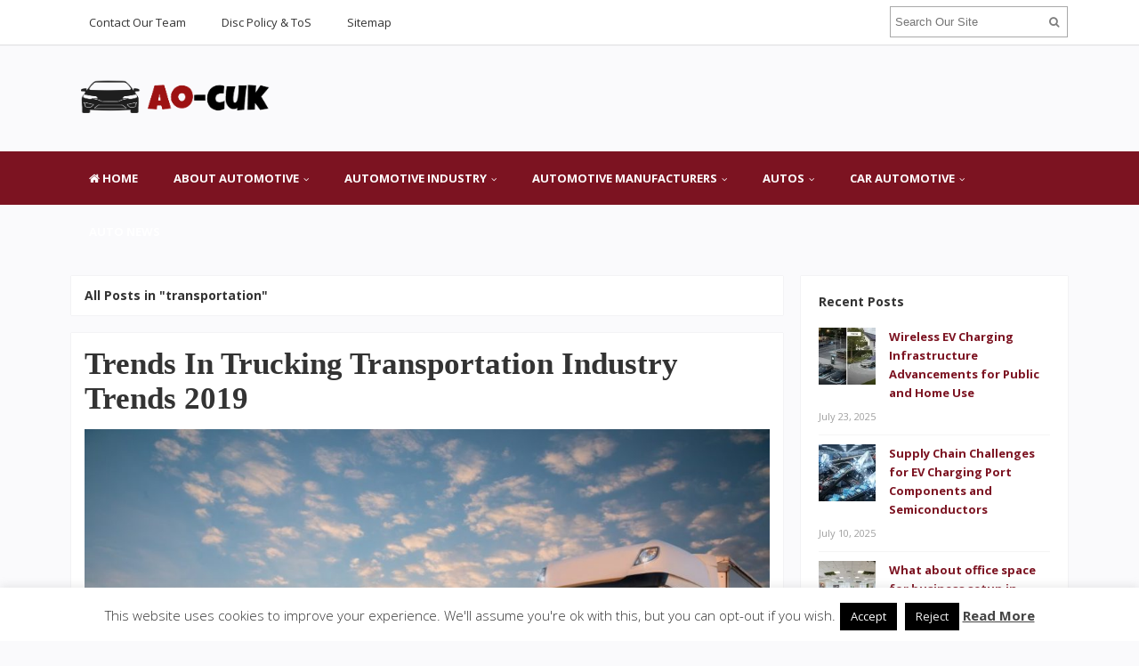

--- FILE ---
content_type: text/html; charset=UTF-8
request_url: https://www.aocuk.net/tag/transportation
body_size: 22570
content:
<!DOCTYPE html>
<html dir="ltr" lang="en-US" prefix="og: https://ogp.me/ns#">
<head>
<meta charset="UTF-8">
<meta name="viewport" content="width=device-width, initial-scale=1">
<link rel="profile" href="http://gmpg.org/xfn/11">
<link rel="pingback" href="https://www.aocuk.net/xmlrpc.php">

<title>transportation | aocuk</title>

		<!-- All in One SEO 4.9.2 - aioseo.com -->
	<meta name="robots" content="max-snippet:-1, max-image-preview:large, max-video-preview:-1" />
	<meta name="keywords" content="transportation industry trends 2019,improvements in transportation during the industrial revolution,petroleum transportation industry,transportation and warehousing industry,trucking transportation industry" />
	<link rel="canonical" href="https://www.aocuk.net/tag/transportation" />
	<meta name="generator" content="All in One SEO (AIOSEO) 4.9.2" />
		<script type="application/ld+json" class="aioseo-schema">
			{"@context":"https:\/\/schema.org","@graph":[{"@type":"BreadcrumbList","@id":"https:\/\/www.aocuk.net\/tag\/transportation#breadcrumblist","itemListElement":[{"@type":"ListItem","@id":"https:\/\/www.aocuk.net#listItem","position":1,"name":"Home","item":"https:\/\/www.aocuk.net","nextItem":{"@type":"ListItem","@id":"https:\/\/www.aocuk.net\/tag\/transportation#listItem","name":"transportation"}},{"@type":"ListItem","@id":"https:\/\/www.aocuk.net\/tag\/transportation#listItem","position":2,"name":"transportation","previousItem":{"@type":"ListItem","@id":"https:\/\/www.aocuk.net#listItem","name":"Home"}}]},{"@type":"CollectionPage","@id":"https:\/\/www.aocuk.net\/tag\/transportation#collectionpage","url":"https:\/\/www.aocuk.net\/tag\/transportation","name":"transportation | aocuk","inLanguage":"en-US","isPartOf":{"@id":"https:\/\/www.aocuk.net\/#website"},"breadcrumb":{"@id":"https:\/\/www.aocuk.net\/tag\/transportation#breadcrumblist"}},{"@type":"Organization","@id":"https:\/\/www.aocuk.net\/#organization","name":"aocuk","description":"Automotive Paint","url":"https:\/\/www.aocuk.net\/"},{"@type":"WebSite","@id":"https:\/\/www.aocuk.net\/#website","url":"https:\/\/www.aocuk.net\/","name":"aocuk","description":"Automotive Paint","inLanguage":"en-US","publisher":{"@id":"https:\/\/www.aocuk.net\/#organization"}}]}
		</script>
		<!-- All in One SEO -->

<link rel='dns-prefetch' href='//fonts.googleapis.com' />
<link rel="alternate" type="application/rss+xml" title="aocuk &raquo; Feed" href="https://www.aocuk.net/feed" />
<link rel="alternate" type="application/rss+xml" title="aocuk &raquo; transportation Tag Feed" href="https://www.aocuk.net/tag/transportation/feed" />
<style id='wp-img-auto-sizes-contain-inline-css' type='text/css'>
img:is([sizes=auto i],[sizes^="auto," i]){contain-intrinsic-size:3000px 1500px}
/*# sourceURL=wp-img-auto-sizes-contain-inline-css */
</style>
<style id='wp-block-paragraph-inline-css' type='text/css'>
.is-small-text{font-size:.875em}.is-regular-text{font-size:1em}.is-large-text{font-size:2.25em}.is-larger-text{font-size:3em}.has-drop-cap:not(:focus):first-letter{float:left;font-size:8.4em;font-style:normal;font-weight:100;line-height:.68;margin:.05em .1em 0 0;text-transform:uppercase}body.rtl .has-drop-cap:not(:focus):first-letter{float:none;margin-left:.1em}p.has-drop-cap.has-background{overflow:hidden}:root :where(p.has-background){padding:1.25em 2.375em}:where(p.has-text-color:not(.has-link-color)) a{color:inherit}p.has-text-align-left[style*="writing-mode:vertical-lr"],p.has-text-align-right[style*="writing-mode:vertical-rl"]{rotate:180deg}
/*# sourceURL=https://www.aocuk.net/wp-includes/blocks/paragraph/style.min.css */
</style>
<style id='wp-block-heading-inline-css' type='text/css'>
h1:where(.wp-block-heading).has-background,h2:where(.wp-block-heading).has-background,h3:where(.wp-block-heading).has-background,h4:where(.wp-block-heading).has-background,h5:where(.wp-block-heading).has-background,h6:where(.wp-block-heading).has-background{padding:1.25em 2.375em}h1.has-text-align-left[style*=writing-mode]:where([style*=vertical-lr]),h1.has-text-align-right[style*=writing-mode]:where([style*=vertical-rl]),h2.has-text-align-left[style*=writing-mode]:where([style*=vertical-lr]),h2.has-text-align-right[style*=writing-mode]:where([style*=vertical-rl]),h3.has-text-align-left[style*=writing-mode]:where([style*=vertical-lr]),h3.has-text-align-right[style*=writing-mode]:where([style*=vertical-rl]),h4.has-text-align-left[style*=writing-mode]:where([style*=vertical-lr]),h4.has-text-align-right[style*=writing-mode]:where([style*=vertical-rl]),h5.has-text-align-left[style*=writing-mode]:where([style*=vertical-lr]),h5.has-text-align-right[style*=writing-mode]:where([style*=vertical-rl]),h6.has-text-align-left[style*=writing-mode]:where([style*=vertical-lr]),h6.has-text-align-right[style*=writing-mode]:where([style*=vertical-rl]){rotate:180deg}
/*# sourceURL=https://www.aocuk.net/wp-includes/blocks/heading/style.min.css */
</style>
<style id='wp-emoji-styles-inline-css' type='text/css'>

	img.wp-smiley, img.emoji {
		display: inline !important;
		border: none !important;
		box-shadow: none !important;
		height: 1em !important;
		width: 1em !important;
		margin: 0 0.07em !important;
		vertical-align: -0.1em !important;
		background: none !important;
		padding: 0 !important;
	}
/*# sourceURL=wp-emoji-styles-inline-css */
</style>
<style id='wp-block-library-inline-css' type='text/css'>
:root{--wp-block-synced-color:#7a00df;--wp-block-synced-color--rgb:122,0,223;--wp-bound-block-color:var(--wp-block-synced-color);--wp-editor-canvas-background:#ddd;--wp-admin-theme-color:#007cba;--wp-admin-theme-color--rgb:0,124,186;--wp-admin-theme-color-darker-10:#006ba1;--wp-admin-theme-color-darker-10--rgb:0,107,160.5;--wp-admin-theme-color-darker-20:#005a87;--wp-admin-theme-color-darker-20--rgb:0,90,135;--wp-admin-border-width-focus:2px}@media (min-resolution:192dpi){:root{--wp-admin-border-width-focus:1.5px}}.wp-element-button{cursor:pointer}:root .has-very-light-gray-background-color{background-color:#eee}:root .has-very-dark-gray-background-color{background-color:#313131}:root .has-very-light-gray-color{color:#eee}:root .has-very-dark-gray-color{color:#313131}:root .has-vivid-green-cyan-to-vivid-cyan-blue-gradient-background{background:linear-gradient(135deg,#00d084,#0693e3)}:root .has-purple-crush-gradient-background{background:linear-gradient(135deg,#34e2e4,#4721fb 50%,#ab1dfe)}:root .has-hazy-dawn-gradient-background{background:linear-gradient(135deg,#faaca8,#dad0ec)}:root .has-subdued-olive-gradient-background{background:linear-gradient(135deg,#fafae1,#67a671)}:root .has-atomic-cream-gradient-background{background:linear-gradient(135deg,#fdd79a,#004a59)}:root .has-nightshade-gradient-background{background:linear-gradient(135deg,#330968,#31cdcf)}:root .has-midnight-gradient-background{background:linear-gradient(135deg,#020381,#2874fc)}:root{--wp--preset--font-size--normal:16px;--wp--preset--font-size--huge:42px}.has-regular-font-size{font-size:1em}.has-larger-font-size{font-size:2.625em}.has-normal-font-size{font-size:var(--wp--preset--font-size--normal)}.has-huge-font-size{font-size:var(--wp--preset--font-size--huge)}.has-text-align-center{text-align:center}.has-text-align-left{text-align:left}.has-text-align-right{text-align:right}.has-fit-text{white-space:nowrap!important}#end-resizable-editor-section{display:none}.aligncenter{clear:both}.items-justified-left{justify-content:flex-start}.items-justified-center{justify-content:center}.items-justified-right{justify-content:flex-end}.items-justified-space-between{justify-content:space-between}.screen-reader-text{border:0;clip-path:inset(50%);height:1px;margin:-1px;overflow:hidden;padding:0;position:absolute;width:1px;word-wrap:normal!important}.screen-reader-text:focus{background-color:#ddd;clip-path:none;color:#444;display:block;font-size:1em;height:auto;left:5px;line-height:normal;padding:15px 23px 14px;text-decoration:none;top:5px;width:auto;z-index:100000}html :where(.has-border-color){border-style:solid}html :where([style*=border-top-color]){border-top-style:solid}html :where([style*=border-right-color]){border-right-style:solid}html :where([style*=border-bottom-color]){border-bottom-style:solid}html :where([style*=border-left-color]){border-left-style:solid}html :where([style*=border-width]){border-style:solid}html :where([style*=border-top-width]){border-top-style:solid}html :where([style*=border-right-width]){border-right-style:solid}html :where([style*=border-bottom-width]){border-bottom-style:solid}html :where([style*=border-left-width]){border-left-style:solid}html :where(img[class*=wp-image-]){height:auto;max-width:100%}:where(figure){margin:0 0 1em}html :where(.is-position-sticky){--wp-admin--admin-bar--position-offset:var(--wp-admin--admin-bar--height,0px)}@media screen and (max-width:600px){html :where(.is-position-sticky){--wp-admin--admin-bar--position-offset:0px}}

/*# sourceURL=wp-block-library-inline-css */
</style><style id='wp-block-image-inline-css' type='text/css'>
.wp-block-image>a,.wp-block-image>figure>a{display:inline-block}.wp-block-image img{box-sizing:border-box;height:auto;max-width:100%;vertical-align:bottom}@media not (prefers-reduced-motion){.wp-block-image img.hide{visibility:hidden}.wp-block-image img.show{animation:show-content-image .4s}}.wp-block-image[style*=border-radius] img,.wp-block-image[style*=border-radius]>a{border-radius:inherit}.wp-block-image.has-custom-border img{box-sizing:border-box}.wp-block-image.aligncenter{text-align:center}.wp-block-image.alignfull>a,.wp-block-image.alignwide>a{width:100%}.wp-block-image.alignfull img,.wp-block-image.alignwide img{height:auto;width:100%}.wp-block-image .aligncenter,.wp-block-image .alignleft,.wp-block-image .alignright,.wp-block-image.aligncenter,.wp-block-image.alignleft,.wp-block-image.alignright{display:table}.wp-block-image .aligncenter>figcaption,.wp-block-image .alignleft>figcaption,.wp-block-image .alignright>figcaption,.wp-block-image.aligncenter>figcaption,.wp-block-image.alignleft>figcaption,.wp-block-image.alignright>figcaption{caption-side:bottom;display:table-caption}.wp-block-image .alignleft{float:left;margin:.5em 1em .5em 0}.wp-block-image .alignright{float:right;margin:.5em 0 .5em 1em}.wp-block-image .aligncenter{margin-left:auto;margin-right:auto}.wp-block-image :where(figcaption){margin-bottom:1em;margin-top:.5em}.wp-block-image.is-style-circle-mask img{border-radius:9999px}@supports ((-webkit-mask-image:none) or (mask-image:none)) or (-webkit-mask-image:none){.wp-block-image.is-style-circle-mask img{border-radius:0;-webkit-mask-image:url('data:image/svg+xml;utf8,<svg viewBox="0 0 100 100" xmlns="http://www.w3.org/2000/svg"><circle cx="50" cy="50" r="50"/></svg>');mask-image:url('data:image/svg+xml;utf8,<svg viewBox="0 0 100 100" xmlns="http://www.w3.org/2000/svg"><circle cx="50" cy="50" r="50"/></svg>');mask-mode:alpha;-webkit-mask-position:center;mask-position:center;-webkit-mask-repeat:no-repeat;mask-repeat:no-repeat;-webkit-mask-size:contain;mask-size:contain}}:root :where(.wp-block-image.is-style-rounded img,.wp-block-image .is-style-rounded img){border-radius:9999px}.wp-block-image figure{margin:0}.wp-lightbox-container{display:flex;flex-direction:column;position:relative}.wp-lightbox-container img{cursor:zoom-in}.wp-lightbox-container img:hover+button{opacity:1}.wp-lightbox-container button{align-items:center;backdrop-filter:blur(16px) saturate(180%);background-color:#5a5a5a40;border:none;border-radius:4px;cursor:zoom-in;display:flex;height:20px;justify-content:center;opacity:0;padding:0;position:absolute;right:16px;text-align:center;top:16px;width:20px;z-index:100}@media not (prefers-reduced-motion){.wp-lightbox-container button{transition:opacity .2s ease}}.wp-lightbox-container button:focus-visible{outline:3px auto #5a5a5a40;outline:3px auto -webkit-focus-ring-color;outline-offset:3px}.wp-lightbox-container button:hover{cursor:pointer;opacity:1}.wp-lightbox-container button:focus{opacity:1}.wp-lightbox-container button:focus,.wp-lightbox-container button:hover,.wp-lightbox-container button:not(:hover):not(:active):not(.has-background){background-color:#5a5a5a40;border:none}.wp-lightbox-overlay{box-sizing:border-box;cursor:zoom-out;height:100vh;left:0;overflow:hidden;position:fixed;top:0;visibility:hidden;width:100%;z-index:100000}.wp-lightbox-overlay .close-button{align-items:center;cursor:pointer;display:flex;justify-content:center;min-height:40px;min-width:40px;padding:0;position:absolute;right:calc(env(safe-area-inset-right) + 16px);top:calc(env(safe-area-inset-top) + 16px);z-index:5000000}.wp-lightbox-overlay .close-button:focus,.wp-lightbox-overlay .close-button:hover,.wp-lightbox-overlay .close-button:not(:hover):not(:active):not(.has-background){background:none;border:none}.wp-lightbox-overlay .lightbox-image-container{height:var(--wp--lightbox-container-height);left:50%;overflow:hidden;position:absolute;top:50%;transform:translate(-50%,-50%);transform-origin:top left;width:var(--wp--lightbox-container-width);z-index:9999999999}.wp-lightbox-overlay .wp-block-image{align-items:center;box-sizing:border-box;display:flex;height:100%;justify-content:center;margin:0;position:relative;transform-origin:0 0;width:100%;z-index:3000000}.wp-lightbox-overlay .wp-block-image img{height:var(--wp--lightbox-image-height);min-height:var(--wp--lightbox-image-height);min-width:var(--wp--lightbox-image-width);width:var(--wp--lightbox-image-width)}.wp-lightbox-overlay .wp-block-image figcaption{display:none}.wp-lightbox-overlay button{background:none;border:none}.wp-lightbox-overlay .scrim{background-color:#fff;height:100%;opacity:.9;position:absolute;width:100%;z-index:2000000}.wp-lightbox-overlay.active{visibility:visible}@media not (prefers-reduced-motion){.wp-lightbox-overlay.active{animation:turn-on-visibility .25s both}.wp-lightbox-overlay.active img{animation:turn-on-visibility .35s both}.wp-lightbox-overlay.show-closing-animation:not(.active){animation:turn-off-visibility .35s both}.wp-lightbox-overlay.show-closing-animation:not(.active) img{animation:turn-off-visibility .25s both}.wp-lightbox-overlay.zoom.active{animation:none;opacity:1;visibility:visible}.wp-lightbox-overlay.zoom.active .lightbox-image-container{animation:lightbox-zoom-in .4s}.wp-lightbox-overlay.zoom.active .lightbox-image-container img{animation:none}.wp-lightbox-overlay.zoom.active .scrim{animation:turn-on-visibility .4s forwards}.wp-lightbox-overlay.zoom.show-closing-animation:not(.active){animation:none}.wp-lightbox-overlay.zoom.show-closing-animation:not(.active) .lightbox-image-container{animation:lightbox-zoom-out .4s}.wp-lightbox-overlay.zoom.show-closing-animation:not(.active) .lightbox-image-container img{animation:none}.wp-lightbox-overlay.zoom.show-closing-animation:not(.active) .scrim{animation:turn-off-visibility .4s forwards}}@keyframes show-content-image{0%{visibility:hidden}99%{visibility:hidden}to{visibility:visible}}@keyframes turn-on-visibility{0%{opacity:0}to{opacity:1}}@keyframes turn-off-visibility{0%{opacity:1;visibility:visible}99%{opacity:0;visibility:visible}to{opacity:0;visibility:hidden}}@keyframes lightbox-zoom-in{0%{transform:translate(calc((-100vw + var(--wp--lightbox-scrollbar-width))/2 + var(--wp--lightbox-initial-left-position)),calc(-50vh + var(--wp--lightbox-initial-top-position))) scale(var(--wp--lightbox-scale))}to{transform:translate(-50%,-50%) scale(1)}}@keyframes lightbox-zoom-out{0%{transform:translate(-50%,-50%) scale(1);visibility:visible}99%{visibility:visible}to{transform:translate(calc((-100vw + var(--wp--lightbox-scrollbar-width))/2 + var(--wp--lightbox-initial-left-position)),calc(-50vh + var(--wp--lightbox-initial-top-position))) scale(var(--wp--lightbox-scale));visibility:hidden}}
/*# sourceURL=https://www.aocuk.net/wp-includes/blocks/image/style.min.css */
</style>
<style id='global-styles-inline-css' type='text/css'>
:root{--wp--preset--aspect-ratio--square: 1;--wp--preset--aspect-ratio--4-3: 4/3;--wp--preset--aspect-ratio--3-4: 3/4;--wp--preset--aspect-ratio--3-2: 3/2;--wp--preset--aspect-ratio--2-3: 2/3;--wp--preset--aspect-ratio--16-9: 16/9;--wp--preset--aspect-ratio--9-16: 9/16;--wp--preset--color--black: #000000;--wp--preset--color--cyan-bluish-gray: #abb8c3;--wp--preset--color--white: #ffffff;--wp--preset--color--pale-pink: #f78da7;--wp--preset--color--vivid-red: #cf2e2e;--wp--preset--color--luminous-vivid-orange: #ff6900;--wp--preset--color--luminous-vivid-amber: #fcb900;--wp--preset--color--light-green-cyan: #7bdcb5;--wp--preset--color--vivid-green-cyan: #00d084;--wp--preset--color--pale-cyan-blue: #8ed1fc;--wp--preset--color--vivid-cyan-blue: #0693e3;--wp--preset--color--vivid-purple: #9b51e0;--wp--preset--gradient--vivid-cyan-blue-to-vivid-purple: linear-gradient(135deg,rgb(6,147,227) 0%,rgb(155,81,224) 100%);--wp--preset--gradient--light-green-cyan-to-vivid-green-cyan: linear-gradient(135deg,rgb(122,220,180) 0%,rgb(0,208,130) 100%);--wp--preset--gradient--luminous-vivid-amber-to-luminous-vivid-orange: linear-gradient(135deg,rgb(252,185,0) 0%,rgb(255,105,0) 100%);--wp--preset--gradient--luminous-vivid-orange-to-vivid-red: linear-gradient(135deg,rgb(255,105,0) 0%,rgb(207,46,46) 100%);--wp--preset--gradient--very-light-gray-to-cyan-bluish-gray: linear-gradient(135deg,rgb(238,238,238) 0%,rgb(169,184,195) 100%);--wp--preset--gradient--cool-to-warm-spectrum: linear-gradient(135deg,rgb(74,234,220) 0%,rgb(151,120,209) 20%,rgb(207,42,186) 40%,rgb(238,44,130) 60%,rgb(251,105,98) 80%,rgb(254,248,76) 100%);--wp--preset--gradient--blush-light-purple: linear-gradient(135deg,rgb(255,206,236) 0%,rgb(152,150,240) 100%);--wp--preset--gradient--blush-bordeaux: linear-gradient(135deg,rgb(254,205,165) 0%,rgb(254,45,45) 50%,rgb(107,0,62) 100%);--wp--preset--gradient--luminous-dusk: linear-gradient(135deg,rgb(255,203,112) 0%,rgb(199,81,192) 50%,rgb(65,88,208) 100%);--wp--preset--gradient--pale-ocean: linear-gradient(135deg,rgb(255,245,203) 0%,rgb(182,227,212) 50%,rgb(51,167,181) 100%);--wp--preset--gradient--electric-grass: linear-gradient(135deg,rgb(202,248,128) 0%,rgb(113,206,126) 100%);--wp--preset--gradient--midnight: linear-gradient(135deg,rgb(2,3,129) 0%,rgb(40,116,252) 100%);--wp--preset--font-size--small: 13px;--wp--preset--font-size--medium: 20px;--wp--preset--font-size--large: 36px;--wp--preset--font-size--x-large: 42px;--wp--preset--spacing--20: 0.44rem;--wp--preset--spacing--30: 0.67rem;--wp--preset--spacing--40: 1rem;--wp--preset--spacing--50: 1.5rem;--wp--preset--spacing--60: 2.25rem;--wp--preset--spacing--70: 3.38rem;--wp--preset--spacing--80: 5.06rem;--wp--preset--shadow--natural: 6px 6px 9px rgba(0, 0, 0, 0.2);--wp--preset--shadow--deep: 12px 12px 50px rgba(0, 0, 0, 0.4);--wp--preset--shadow--sharp: 6px 6px 0px rgba(0, 0, 0, 0.2);--wp--preset--shadow--outlined: 6px 6px 0px -3px rgb(255, 255, 255), 6px 6px rgb(0, 0, 0);--wp--preset--shadow--crisp: 6px 6px 0px rgb(0, 0, 0);}:where(.is-layout-flex){gap: 0.5em;}:where(.is-layout-grid){gap: 0.5em;}body .is-layout-flex{display: flex;}.is-layout-flex{flex-wrap: wrap;align-items: center;}.is-layout-flex > :is(*, div){margin: 0;}body .is-layout-grid{display: grid;}.is-layout-grid > :is(*, div){margin: 0;}:where(.wp-block-columns.is-layout-flex){gap: 2em;}:where(.wp-block-columns.is-layout-grid){gap: 2em;}:where(.wp-block-post-template.is-layout-flex){gap: 1.25em;}:where(.wp-block-post-template.is-layout-grid){gap: 1.25em;}.has-black-color{color: var(--wp--preset--color--black) !important;}.has-cyan-bluish-gray-color{color: var(--wp--preset--color--cyan-bluish-gray) !important;}.has-white-color{color: var(--wp--preset--color--white) !important;}.has-pale-pink-color{color: var(--wp--preset--color--pale-pink) !important;}.has-vivid-red-color{color: var(--wp--preset--color--vivid-red) !important;}.has-luminous-vivid-orange-color{color: var(--wp--preset--color--luminous-vivid-orange) !important;}.has-luminous-vivid-amber-color{color: var(--wp--preset--color--luminous-vivid-amber) !important;}.has-light-green-cyan-color{color: var(--wp--preset--color--light-green-cyan) !important;}.has-vivid-green-cyan-color{color: var(--wp--preset--color--vivid-green-cyan) !important;}.has-pale-cyan-blue-color{color: var(--wp--preset--color--pale-cyan-blue) !important;}.has-vivid-cyan-blue-color{color: var(--wp--preset--color--vivid-cyan-blue) !important;}.has-vivid-purple-color{color: var(--wp--preset--color--vivid-purple) !important;}.has-black-background-color{background-color: var(--wp--preset--color--black) !important;}.has-cyan-bluish-gray-background-color{background-color: var(--wp--preset--color--cyan-bluish-gray) !important;}.has-white-background-color{background-color: var(--wp--preset--color--white) !important;}.has-pale-pink-background-color{background-color: var(--wp--preset--color--pale-pink) !important;}.has-vivid-red-background-color{background-color: var(--wp--preset--color--vivid-red) !important;}.has-luminous-vivid-orange-background-color{background-color: var(--wp--preset--color--luminous-vivid-orange) !important;}.has-luminous-vivid-amber-background-color{background-color: var(--wp--preset--color--luminous-vivid-amber) !important;}.has-light-green-cyan-background-color{background-color: var(--wp--preset--color--light-green-cyan) !important;}.has-vivid-green-cyan-background-color{background-color: var(--wp--preset--color--vivid-green-cyan) !important;}.has-pale-cyan-blue-background-color{background-color: var(--wp--preset--color--pale-cyan-blue) !important;}.has-vivid-cyan-blue-background-color{background-color: var(--wp--preset--color--vivid-cyan-blue) !important;}.has-vivid-purple-background-color{background-color: var(--wp--preset--color--vivid-purple) !important;}.has-black-border-color{border-color: var(--wp--preset--color--black) !important;}.has-cyan-bluish-gray-border-color{border-color: var(--wp--preset--color--cyan-bluish-gray) !important;}.has-white-border-color{border-color: var(--wp--preset--color--white) !important;}.has-pale-pink-border-color{border-color: var(--wp--preset--color--pale-pink) !important;}.has-vivid-red-border-color{border-color: var(--wp--preset--color--vivid-red) !important;}.has-luminous-vivid-orange-border-color{border-color: var(--wp--preset--color--luminous-vivid-orange) !important;}.has-luminous-vivid-amber-border-color{border-color: var(--wp--preset--color--luminous-vivid-amber) !important;}.has-light-green-cyan-border-color{border-color: var(--wp--preset--color--light-green-cyan) !important;}.has-vivid-green-cyan-border-color{border-color: var(--wp--preset--color--vivid-green-cyan) !important;}.has-pale-cyan-blue-border-color{border-color: var(--wp--preset--color--pale-cyan-blue) !important;}.has-vivid-cyan-blue-border-color{border-color: var(--wp--preset--color--vivid-cyan-blue) !important;}.has-vivid-purple-border-color{border-color: var(--wp--preset--color--vivid-purple) !important;}.has-vivid-cyan-blue-to-vivid-purple-gradient-background{background: var(--wp--preset--gradient--vivid-cyan-blue-to-vivid-purple) !important;}.has-light-green-cyan-to-vivid-green-cyan-gradient-background{background: var(--wp--preset--gradient--light-green-cyan-to-vivid-green-cyan) !important;}.has-luminous-vivid-amber-to-luminous-vivid-orange-gradient-background{background: var(--wp--preset--gradient--luminous-vivid-amber-to-luminous-vivid-orange) !important;}.has-luminous-vivid-orange-to-vivid-red-gradient-background{background: var(--wp--preset--gradient--luminous-vivid-orange-to-vivid-red) !important;}.has-very-light-gray-to-cyan-bluish-gray-gradient-background{background: var(--wp--preset--gradient--very-light-gray-to-cyan-bluish-gray) !important;}.has-cool-to-warm-spectrum-gradient-background{background: var(--wp--preset--gradient--cool-to-warm-spectrum) !important;}.has-blush-light-purple-gradient-background{background: var(--wp--preset--gradient--blush-light-purple) !important;}.has-blush-bordeaux-gradient-background{background: var(--wp--preset--gradient--blush-bordeaux) !important;}.has-luminous-dusk-gradient-background{background: var(--wp--preset--gradient--luminous-dusk) !important;}.has-pale-ocean-gradient-background{background: var(--wp--preset--gradient--pale-ocean) !important;}.has-electric-grass-gradient-background{background: var(--wp--preset--gradient--electric-grass) !important;}.has-midnight-gradient-background{background: var(--wp--preset--gradient--midnight) !important;}.has-small-font-size{font-size: var(--wp--preset--font-size--small) !important;}.has-medium-font-size{font-size: var(--wp--preset--font-size--medium) !important;}.has-large-font-size{font-size: var(--wp--preset--font-size--large) !important;}.has-x-large-font-size{font-size: var(--wp--preset--font-size--x-large) !important;}
/*# sourceURL=global-styles-inline-css */
</style>

<style id='classic-theme-styles-inline-css' type='text/css'>
/*! This file is auto-generated */
.wp-block-button__link{color:#fff;background-color:#32373c;border-radius:9999px;box-shadow:none;text-decoration:none;padding:calc(.667em + 2px) calc(1.333em + 2px);font-size:1.125em}.wp-block-file__button{background:#32373c;color:#fff;text-decoration:none}
/*# sourceURL=/wp-includes/css/classic-themes.min.css */
</style>
<link rel='stylesheet' id='contact-form-7-css' href='https://www.aocuk.net/wp-content/plugins/contact-form-7/includes/css/styles.css?ver=6.1.4' type='text/css' media='all' />
<link rel='stylesheet' id='cookie-law-info-css' href='https://www.aocuk.net/wp-content/plugins/cookie-law-info/legacy/public/css/cookie-law-info-public.css?ver=3.3.9.1' type='text/css' media='all' />
<link rel='stylesheet' id='cookie-law-info-gdpr-css' href='https://www.aocuk.net/wp-content/plugins/cookie-law-info/legacy/public/css/cookie-law-info-gdpr.css?ver=3.3.9.1' type='text/css' media='all' />
<link rel='stylesheet' id='junkie-shortcodes-css' href='https://www.aocuk.net/wp-content/plugins/theme-junkie-shortcodes/assets/css/junkie-shortcodes.css?ver=6.9' type='text/css' media='all' />
<link rel='stylesheet' id='ez-toc-css' href='https://www.aocuk.net/wp-content/plugins/easy-table-of-contents/assets/css/screen.min.css?ver=2.0.80' type='text/css' media='all' />
<style id='ez-toc-inline-css' type='text/css'>
div#ez-toc-container .ez-toc-title {font-size: 120%;}div#ez-toc-container .ez-toc-title {font-weight: 500;}div#ez-toc-container ul li , div#ez-toc-container ul li a {font-size: 95%;}div#ez-toc-container ul li , div#ez-toc-container ul li a {font-weight: 500;}div#ez-toc-container nav ul ul li {font-size: 90%;}.ez-toc-box-title {font-weight: bold; margin-bottom: 10px; text-align: center; text-transform: uppercase; letter-spacing: 1px; color: #666; padding-bottom: 5px;position:absolute;top:-4%;left:5%;background-color: inherit;transition: top 0.3s ease;}.ez-toc-box-title.toc-closed {top:-25%;}
/*# sourceURL=ez-toc-inline-css */
</style>
<link rel='stylesheet' id='sitebox-plugins-style-css' href='https://www.aocuk.net/wp-content/themes/sitebox/assets/css/plugins.min.css?ver=6.9' type='text/css' media='all' />
<link rel='stylesheet' id='sitebox-style-css' href='https://www.aocuk.net/wp-content/themes/sitebox/style.min.css?ver=6.9' type='text/css' media='all' />
<link rel='stylesheet' id='sitebox-custom-fonts-css' href='//fonts.googleapis.com/css?family=Open+Sans%3Aregular%2Citalic%2C700%2C300%26subset%3Dlatin%2C' type='text/css' media='all' />
<link rel='stylesheet' id='utw-ui-css' href='https://www.aocuk.net/wp-content/plugins/ultimate-tabbed-widgets/theme/jquery-ui.css?ver=1.0' type='text/css' media='all' />
<script type="text/javascript" src="https://www.aocuk.net/wp-includes/js/jquery/jquery.min.js?ver=3.7.1" id="jquery-core-js"></script>
<script type="text/javascript" src="https://www.aocuk.net/wp-includes/js/jquery/jquery-migrate.min.js?ver=3.4.1" id="jquery-migrate-js"></script>
<script type="text/javascript" id="cookie-law-info-js-extra">
/* <![CDATA[ */
var Cli_Data = {"nn_cookie_ids":[],"cookielist":[],"non_necessary_cookies":[],"ccpaEnabled":"","ccpaRegionBased":"","ccpaBarEnabled":"","strictlyEnabled":["necessary","obligatoire"],"ccpaType":"gdpr","js_blocking":"","custom_integration":"","triggerDomRefresh":"","secure_cookies":""};
var cli_cookiebar_settings = {"animate_speed_hide":"500","animate_speed_show":"500","background":"#FFF","border":"#b1a6a6c2","border_on":"","button_1_button_colour":"#000000","button_1_button_hover":"#000000","button_1_link_colour":"#fff","button_1_as_button":"1","button_1_new_win":"","button_2_button_colour":"#333","button_2_button_hover":"#292929","button_2_link_colour":"#444","button_2_as_button":"","button_2_hidebar":"1","button_3_button_colour":"#000000","button_3_button_hover":"#000000","button_3_link_colour":"#f2f2f2","button_3_as_button":"1","button_3_new_win":"","button_4_button_colour":"#000000","button_4_button_hover":"#000000","button_4_link_colour":"#f2f2f2","button_4_as_button":"1","button_7_button_colour":"#000000","button_7_button_hover":"#000000","button_7_link_colour":"#fff","button_7_as_button":"1","button_7_new_win":"","font_family":"inherit","header_fix":"","notify_animate_hide":"1","notify_animate_show":"","notify_div_id":"#cookie-law-info-bar","notify_position_horizontal":"right","notify_position_vertical":"bottom","scroll_close":"","scroll_close_reload":"","accept_close_reload":"","reject_close_reload":"","showagain_tab":"1","showagain_background":"#fff","showagain_border":"#000","showagain_div_id":"#cookie-law-info-again","showagain_x_position":"100px","text":"#333333","show_once_yn":"","show_once":"10000","logging_on":"","as_popup":"","popup_overlay":"1","bar_heading_text":"","cookie_bar_as":"banner","popup_showagain_position":"bottom-right","widget_position":"left"};
var log_object = {"ajax_url":"https://www.aocuk.net/wp-admin/admin-ajax.php"};
//# sourceURL=cookie-law-info-js-extra
/* ]]> */
</script>
<script type="text/javascript" src="https://www.aocuk.net/wp-content/plugins/cookie-law-info/legacy/public/js/cookie-law-info-public.js?ver=3.3.9.1" id="cookie-law-info-js"></script>
<link rel="https://api.w.org/" href="https://www.aocuk.net/wp-json/" /><link rel="alternate" title="JSON" type="application/json" href="https://www.aocuk.net/wp-json/wp/v2/tags/746" /><link rel="EditURI" type="application/rsd+xml" title="RSD" href="https://www.aocuk.net/xmlrpc.php?rsd" />
<meta name="generator" content="WordPress 6.9" />
<link rel="icon" href="https://www.aocuk.net/wp-content/uploads/2018/01/cropped-black-star-and-car-copy-1-1-32x32.png" sizes="32x32" />
<link rel="icon" href="https://www.aocuk.net/wp-content/uploads/2018/01/cropped-black-star-and-car-copy-1-1-192x192.png" sizes="192x192" />
<link rel="apple-touch-icon" href="https://www.aocuk.net/wp-content/uploads/2018/01/cropped-black-star-and-car-copy-1-1-180x180.png" />
<meta name="msapplication-TileImage" content="https://www.aocuk.net/wp-content/uploads/2018/01/cropped-black-star-and-car-copy-1-1-270x270.png" />
		<style type="text/css" id="wp-custom-css">
			

p{
text-align: justify;
font-family: 'Open Sans';
font-size: 20px;
color: #000000;
line-height: 1.7em;
}
.widget{
font-weight: bold;
}
.entry-title a:link{
font-family: 'montserrat SemiBold';
	font-size: 1.1em;
	
}
.entry-content ol li{
text-align: justify;
}

.sidebar .widget a:link{
	color: #7c1321;
}
.blocks .entry-summary {
	font-size: 16px;
	text-align: justify;
}
#secondary-bar {
background-color: #7c1321;
}
#secondary-nav ul li a:hover, #secondary-nav ul li.sfHover a {
	background-color: #ac8888;
}

		</style>
		<link rel='stylesheet' id='cookie-law-info-table-css' href='https://www.aocuk.net/wp-content/plugins/cookie-law-info/legacy/public/css/cookie-law-info-table.css?ver=3.3.9.1' type='text/css' media='all' />
</head>

<body class="wordpress ltr parent-theme y2026 m01 d14 h18 wednesday logged-out custom-background archive taxonomy taxonomy-post_tag taxonomy-post_tag-transportation layout-content-s2 layout-2c-l" dir="ltr" itemscope="itemscope" itemtype="http://schema.org/Blog">

<div id="page" class="hfeed site clearfix">

	<!-- Masthead / Start -->
<header id="masthead" class="site-header header2 clearfix" itemscope="itemscope" itemtype="http://schema.org/WPHeader">

	<!-- Primary Bar / Start -->
	<div id="primary-bar" class="clearfix">

		<div class="container inner">

			
<nav id="primary-nav" class="top-navigation" itemscope="itemscope" itemtype="http://schema.org/SiteNavigationElement">

	<ul id="primary-menu" class="sf-menu"><li  id="menu-item-49" class="menu-item menu-item-type-post_type menu-item-object-page menu-item-49"><a href="https://www.aocuk.net/contact-our-team">Contact Our Team</a></li>
<li  id="menu-item-46" class="menu-item menu-item-type-post_type menu-item-object-page menu-item-46"><a href="https://www.aocuk.net/disc-policy-tos">Disc Policy &#038; ToS</a></li>
<li  id="menu-item-47" class="menu-item menu-item-type-post_type menu-item-object-page menu-item-47"><a href="https://www.aocuk.net/sitemap">Sitemap</a></li>
</ul>
</nav><!-- #site-navigation -->
			<div class="header-search">
	<form method="get" id="searchform" action="https://www.aocuk.net/">
		<button type="submit" id="search-submit" class="fa fa-search"></button>
		<input type="search" name="s" id="s" placeholder="Search Our Site" autocomplete="off" value="">
	</form>
</div><!-- .header-search -->

		</div><!-- .container -->

	</div>
	<!-- Primary Bar / End -->

	<div id="logo-banner" class="container clearfix">

		<div id="logo" itemscope itemtype="http://schema.org/Brand">
<span class="helper"></span><a href="https://www.aocuk.net" itemprop="url" rel="home">
<img itemprop="logo" src="https://www.aocuk.net/wp-content/uploads/2020/12/LOGO-aocuk.png" alt="aocuk" />
</a>
</div>

		
	</div><!-- #logo-banner -->

	<div id="secondary-bar" class="clearfix">

		<div class="container">

			
<nav id="secondary-nav" class="main-navigation" itemscope="itemscope" itemtype="http://schema.org/SiteNavigationElement">

	<ul id="secondary-menu" class="sf-menu"><li  id="menu-item-1831" class="menu-item menu-item-type-custom menu-item-object-custom menu-item-home menu-item-1831 home_item"><a href="https://www.aocuk.net/"><i class="fa fa-home"></i> Home</a></li>
<li  id="menu-item-76" class="menu-item menu-item-type-taxonomy menu-item-object-category menu-item-has-children menu-item-76"><a href="https://www.aocuk.net/category/about-automotive">About Automotive</a>
<ul class="sub-menu">
	<li  id="menu-item-77" class="menu-item menu-item-type-taxonomy menu-item-object-category menu-item-77"><a href="https://www.aocuk.net/category/about-automotive/auto-news">Auto News</a></li>
	<li  id="menu-item-78" class="menu-item menu-item-type-taxonomy menu-item-object-category menu-item-78"><a href="https://www.aocuk.net/category/about-automotive/auto-parts">Auto Parts</a></li>
	<li  id="menu-item-79" class="menu-item menu-item-type-taxonomy menu-item-object-category menu-item-79"><a href="https://www.aocuk.net/category/about-automotive/automobile">Automobile</a></li>
	<li  id="menu-item-80" class="menu-item menu-item-type-taxonomy menu-item-object-category menu-item-80"><a href="https://www.aocuk.net/category/about-automotive/automobile-industry">Automobile Industry</a></li>

</ul>
</li>
<li  id="menu-item-82" class="menu-item menu-item-type-taxonomy menu-item-object-category menu-item-has-children menu-item-82"><a href="https://www.aocuk.net/category/automotive-industry">Automotive Industry</a>
<ul class="sub-menu">
	<li  id="menu-item-83" class="menu-item menu-item-type-taxonomy menu-item-object-category menu-item-83"><a href="https://www.aocuk.net/category/automotive-industry/automotive-news">Automotive News</a></li>
	<li  id="menu-item-84" class="menu-item menu-item-type-taxonomy menu-item-object-category menu-item-84"><a href="https://www.aocuk.net/category/automotive-industry/automotive-shop">Automotive Shop</a></li>
	<li  id="menu-item-85" class="menu-item menu-item-type-taxonomy menu-item-object-category menu-item-85"><a href="https://www.aocuk.net/category/automotive-industry/automotive-technician">Automotive Technician</a></li>
	<li  id="menu-item-86" class="menu-item menu-item-type-taxonomy menu-item-object-category menu-item-86"><a href="https://www.aocuk.net/category/automotive-industry/automotive-website">Automotive Website</a></li>

</ul>
</li>
<li  id="menu-item-87" class="menu-item menu-item-type-taxonomy menu-item-object-category menu-item-has-children menu-item-87"><a href="https://www.aocuk.net/category/automotive-manufacturers">Automotive Manufacturers</a>
<ul class="sub-menu">
	<li  id="menu-item-88" class="menu-item menu-item-type-taxonomy menu-item-object-category menu-item-88"><a href="https://www.aocuk.net/category/automotive-manufacturers/car-industry">Car Industry</a></li>
	<li  id="menu-item-89" class="menu-item menu-item-type-taxonomy menu-item-object-category menu-item-89"><a href="https://www.aocuk.net/category/automotive-manufacturers/car-news">Car News</a></li>
	<li  id="menu-item-90" class="menu-item menu-item-type-taxonomy menu-item-object-category menu-item-90"><a href="https://www.aocuk.net/category/automotive-manufacturers/cars">Cars</a></li>
	<li  id="menu-item-91" class="menu-item menu-item-type-taxonomy menu-item-object-category menu-item-91"><a href="https://www.aocuk.net/category/automotive-manufacturers/dealers">Dealers</a></li>

</ul>
</li>
<li  id="menu-item-92" class="menu-item menu-item-type-taxonomy menu-item-object-category menu-item-has-children menu-item-92"><a href="https://www.aocuk.net/category/autos">Autos</a>
<ul class="sub-menu">
	<li  id="menu-item-93" class="menu-item menu-item-type-taxonomy menu-item-object-category menu-item-93"><a href="https://www.aocuk.net/category/autos/dealerships">Dealerships</a></li>
	<li  id="menu-item-94" class="menu-item menu-item-type-taxonomy menu-item-object-category menu-item-94"><a href="https://www.aocuk.net/category/autos/global-auto-group">Global Auto Group</a></li>
	<li  id="menu-item-95" class="menu-item menu-item-type-taxonomy menu-item-object-category menu-item-95"><a href="https://www.aocuk.net/category/autos/largest-car-manufacturers-in-the-world">Largest Car Manufacturers In The World</a></li>
	<li  id="menu-item-96" class="menu-item menu-item-type-taxonomy menu-item-object-category menu-item-96"><a href="https://www.aocuk.net/category/autos/mechanic">Mechanic</a></li>

</ul>
</li>
<li  id="menu-item-97" class="menu-item menu-item-type-taxonomy menu-item-object-category menu-item-has-children menu-item-97"><a href="https://www.aocuk.net/category/car-automotive">Car Automotive</a>
<ul class="sub-menu">
	<li  id="menu-item-98" class="menu-item menu-item-type-taxonomy menu-item-object-category menu-item-98"><a href="https://www.aocuk.net/category/car-automotive/motorcars">Motorcars</a></li>
	<li  id="menu-item-99" class="menu-item menu-item-type-taxonomy menu-item-object-category menu-item-99"><a href="https://www.aocuk.net/category/car-automotive/new-auto">New Auto</a></li>
	<li  id="menu-item-100" class="menu-item menu-item-type-taxonomy menu-item-object-category menu-item-100"><a href="https://www.aocuk.net/category/car-automotive/top-automotive-companies">Top Automotive Companies</a></li>
	<li  id="menu-item-101" class="menu-item menu-item-type-taxonomy menu-item-object-category menu-item-101"><a href="https://www.aocuk.net/category/car-automotive/used-cars">Used Cars</a></li>

</ul>
</li>
<li  id="menu-item-81" class="menu-item menu-item-type-taxonomy menu-item-object-category menu-item-81"><a href="https://www.aocuk.net/category/general-article">Auto News</a></li>
</ul>
</nav><!-- #site-navigation -->
		</div><!-- .container -->

	</div>

</header>
<!-- Masthead / End -->

		<main id="main" class="site-main container clearfix">

	<div id="primary" class="content-area">

		
			<div class="content-loop blocks clearfix">

				<header class="breadcrumbs">
					<h3>All Posts in &quot;transportation&quot;</h3>
				</header>

				<section class="blog-layout clearfix blog-layout1">

										
						<article id="post-1483" class="entry author-h4bibabub4k4r89 has-excerpt post-1483 post type-post status-publish format-standard hentry category-global-auto-group tag-772 tag-industry-2019 tag-transportation no-post-thumbnail" itemscope="itemscope" itemtype="http://schema.org/BlogPosting" itemprop="blogPost">

				
	<h2 class="entry-title" itemprop="headline"><a href="https://www.aocuk.net/trends-in-trucking-transportation-industry-trends-2019.html" rel="bookmark" itemprop="url">Trends In Trucking Transportation Industry Trends 2019</a></h2>	<meta itemscope itemprop="mainEntityOfPage" itemType="https://schema.org/WebPage" itemid="https://www.aocuk.net/trends-in-trucking-transportation-industry-trends-2019.html" content="Trends In Trucking Transportation Industry Trends 2019" />

	<div class="entry-summary" itemprop="description">
		<div class="wp-block-image"><figure class="aligncenter"><img fetchpriority="high" decoding="async" width="1024" height="683" src="http://www.aocuk.net/wp-content/uploads/2019/04/Trends-In-Trucking-Transportation-Industry-Trends-2019-1024x683.jpg" alt="Trends In Trucking Transportation Industry Trends 2019" class="wp-image-1484" srcset="https://www.aocuk.net/wp-content/uploads/2019/04/Trends-In-Trucking-Transportation-Industry-Trends-2019-1024x683.jpg 1024w, https://www.aocuk.net/wp-content/uploads/2019/04/Trends-In-Trucking-Transportation-Industry-Trends-2019-300x200.jpg 300w, https://www.aocuk.net/wp-content/uploads/2019/04/Trends-In-Trucking-Transportation-Industry-Trends-2019-768x512.jpg 768w, https://www.aocuk.net/wp-content/uploads/2019/04/Trends-In-Trucking-Transportation-Industry-Trends-2019-450x300.jpg 450w, https://www.aocuk.net/wp-content/uploads/2019/04/Trends-In-Trucking-Transportation-Industry-Trends-2019.jpg 1200w" sizes="(max-width: 1024px) 100vw, 1024px" /></figure></div>



<p>Transportation industry trends 2019News that will influence the freight market, from technology, to regulatory adjustments, to financial developments. As a entire, the transportation sector is moving swiftly to improve efficiency and improve quality of life for drivers. In 2019, here are seven trends that I will be tracking: The Horizon? Trend 1. Trend two. Trend three. Trend four. Examples consist of allocation, obtainable-to-Guarantee, and transportation routing. Trend five. Outside-in Transportation. Trend six.</p>



<p>A convergence” of numerous transformative technologies” are expected to effect U.S. society and the transportation sector as properly in 2019, according to a new whitepaper published by study firm IHS Markit on Jan. three. The fast growth of the freight market place via 2017 and 2018 is over, thereby minimizing stress on shippers and stoking the fire below carriers.</p>



<p>four) Economy full truckload transportation Trends (Drivers, Constraints, Opportunities, Threats, Challenges, Investment Opportunities). activities involved in the transport of &hellip; <a href="https://www.aocuk.net/trends-in-trucking-transportation-industry-trends-2019.html" class="read-more">READ MORE ... </a></p>	</div>

			<div class="entry-meta">
			<span class="avatar">
				<a href="https://www.aocuk.net/author/h4bibabub4k4r89" class="tooltip" title="View all posts by Jessie Guy">
					<img alt='Jessie Guy' src='https://secure.gravatar.com/avatar/a12f1ff26bc9ce9e736488b2e71f9b1f208579395adb768b44b4fb3136eaea1b?s=24&#038;d=mm&#038;r=g' srcset='https://secure.gravatar.com/avatar/a12f1ff26bc9ce9e736488b2e71f9b1f208579395adb768b44b4fb3136eaea1b?s=48&#038;d=mm&#038;r=g 2x' class='avatar avatar-24 photo' height='24' width='24' decoding='async'/>				</a>
			</span>

			<span class="byline">by <span class="author vcard" itemprop="author" itemscope="itemscope" itemtype="http://schema.org/Person"><a class="url fn n" href="https://www.aocuk.net/author/h4bibabub4k4r89" itemprop="url"><span itemprop="name">Jessie Guy</span></a></span> &#8212; <a class="entry-date" href="https://www.aocuk.net/trends-in-trucking-transportation-industry-trends-2019.html">December 7, 2019</a><meta class="entry-published updated" content="2019-12-07T14:10:30+07:00" itemprop="datePublished" title="Saturday, December 7, 2019, 2:10 pm"/><meta itemprop="dateModified" content="2019-04-01T14:13:32+07:00"/> in <span class="entry-category" itemprop="articleSection"><a href="https://www.aocuk.net/category/autos/global-auto-group">Global Auto Group</a></span><!-- .entry-category --></span>
					</div>
			<div itemprop="publisher" itemscope itemtype="https://schema.org/Organization">
		<div itemprop="logo" itemscope itemtype="https://schema.org/ImageObject">
						<meta itemprop="url" content="https://www.aocuk.net/wp-content/uploads/2020/12/LOGO-aocuk.png">
			<meta itemprop="width" content="300">
			<meta itemprop="height" content="80">
		</div>
		<meta itemprop="name" content="aocuk">
	</div>
		
</article><!-- #post-## -->

					
						<article id="post-1480" class="entry author-h4bibabub4k4r89 post-1480 post type-post status-publish format-standard hentry category-global-auto-group tag-and tag-how-change tag-transportation no-post-thumbnail" itemscope="itemscope" itemtype="http://schema.org/BlogPosting" itemprop="blogPost">

				
	<h2 class="entry-title" itemprop="headline"><a href="https://www.aocuk.net/transportation-revolution-how-did-change-during-the-industrial-revolution-brainly.html" rel="bookmark" itemprop="url">Transportation Revolution How Did Change During The Industrial Revolution Brainly</a></h2>	<meta itemscope itemprop="mainEntityOfPage" itemType="https://schema.org/WebPage" itemid="https://www.aocuk.net/transportation-revolution-how-did-change-during-the-industrial-revolution-brainly.html" content="Transportation Revolution How Did Change During The Industrial Revolution Brainly" />

	<div class="entry-summary" itemprop="description">
		<div class="wp-block-image"><figure class="aligncenter"><img loading="lazy" decoding="async" width="1024" height="576" src="http://www.aocuk.net/wp-content/uploads/2019/04/Transportation-Revolution-How-Did-Change-During-The-Industrial-Revolution-Brainly-1024x576.jpg" alt="Transportation Revolution How Did Change During The Industrial Revolution Brainly" class="wp-image-1481" srcset="https://www.aocuk.net/wp-content/uploads/2019/04/Transportation-Revolution-How-Did-Change-During-The-Industrial-Revolution-Brainly-1024x576.jpg 1024w, https://www.aocuk.net/wp-content/uploads/2019/04/Transportation-Revolution-How-Did-Change-During-The-Industrial-Revolution-Brainly-300x169.jpg 300w, https://www.aocuk.net/wp-content/uploads/2019/04/Transportation-Revolution-How-Did-Change-During-The-Industrial-Revolution-Brainly-768x432.jpg 768w, https://www.aocuk.net/wp-content/uploads/2019/04/Transportation-Revolution-How-Did-Change-During-The-Industrial-Revolution-Brainly.jpg 1280w" sizes="auto, (max-width: 1024px) 100vw, 1024px" /></figure></div>



<p>How did transportation change in the industrial revolutionFactories, whose name derived from the word, &#8220;manufactory&#8221;, and was very first built by Richard Arkwright, served excellent significance as portion of the considerable modifications to life around the globe the use of factories helped to satisfy human needs and wants with the quickened production of goods. Majestic, paddle-wheeled boats symbolized the new financial era, the most dramatic and colorful machines yet recognized to man. They fascinated young Samuel Clemens increasing up in otherwise dull Hannibal, Missouri. He saw them as his ticket out, functioning as a depth finder ( marking twain ”) and, at some point, a pilot himself. Later, he embellished his experiences in Life on the Mississippi (1883). Steamboats moved crops and folks up and down America&#8217;s 1st highway technique, but most of these rivers ran north and south. New liquid roads have been necessary to connect the highway technique &hellip; <a href="https://www.aocuk.net/transportation-revolution-how-did-change-during-the-industrial-revolution-brainly.html" class="read-more">READ MORE ... </a></p>	</div>

			<div class="entry-meta">
			<span class="avatar">
				<a href="https://www.aocuk.net/author/h4bibabub4k4r89" class="tooltip" title="View all posts by Jessie Guy">
					<img alt='Jessie Guy' src='https://secure.gravatar.com/avatar/a12f1ff26bc9ce9e736488b2e71f9b1f208579395adb768b44b4fb3136eaea1b?s=24&#038;d=mm&#038;r=g' srcset='https://secure.gravatar.com/avatar/a12f1ff26bc9ce9e736488b2e71f9b1f208579395adb768b44b4fb3136eaea1b?s=48&#038;d=mm&#038;r=g 2x' class='avatar avatar-24 photo' height='24' width='24' loading='lazy' decoding='async'/>				</a>
			</span>

			<span class="byline">by <span class="author vcard" itemprop="author" itemscope="itemscope" itemtype="http://schema.org/Person"><a class="url fn n" href="https://www.aocuk.net/author/h4bibabub4k4r89" itemprop="url"><span itemprop="name">Jessie Guy</span></a></span> &#8212; <a class="entry-date" href="https://www.aocuk.net/transportation-revolution-how-did-change-during-the-industrial-revolution-brainly.html">December 4, 2019</a><meta class="entry-published updated" content="2019-12-04T14:05:44+07:00" itemprop="datePublished" title="Wednesday, December 4, 2019, 2:05 pm"/><meta itemprop="dateModified" content="2019-04-01T14:10:25+07:00"/> in <span class="entry-category" itemprop="articleSection"><a href="https://www.aocuk.net/category/autos/global-auto-group">Global Auto Group</a></span><!-- .entry-category --></span>
					</div>
			<div itemprop="publisher" itemscope itemtype="https://schema.org/Organization">
		<div itemprop="logo" itemscope itemtype="https://schema.org/ImageObject">
						<meta itemprop="url" content="https://www.aocuk.net/wp-content/uploads/2020/12/LOGO-aocuk.png">
			<meta itemprop="width" content="300">
			<meta itemprop="height" content="80">
		</div>
		<meta itemprop="name" content="aocuk">
	</div>
		
</article><!-- #post-## -->

					
						<article id="post-1476" class="entry author-h4bibabub4k4r89 post-1476 post type-post status-publish format-standard hentry category-global-auto-group tag-safety tag-transport-safety tag-transportation no-post-thumbnail" itemscope="itemscope" itemtype="http://schema.org/BlogPosting" itemprop="blogPost">

				
	<h2 class="entry-title" itemprop="headline"><a href="https://www.aocuk.net/egypt-evaluation-petroleum-transportation-industry.html" rel="bookmark" itemprop="url">Egypt Evaluation Petroleum Transportation Industry</a></h2>	<meta itemscope itemprop="mainEntityOfPage" itemType="https://schema.org/WebPage" itemid="https://www.aocuk.net/egypt-evaluation-petroleum-transportation-industry.html" content="Egypt Evaluation Petroleum Transportation Industry" />

	<div class="entry-summary" itemprop="description">
		<div class="wp-block-image"><figure class="aligncenter"><img loading="lazy" decoding="async" width="1024" height="576" src="http://www.aocuk.net/wp-content/uploads/2019/04/Egypt-Evaluation-Petroleum-Transportation-Industry-1024x576.jpeg" alt="Egypt Evaluation Petroleum Transportation Industry" class="wp-image-1478" srcset="https://www.aocuk.net/wp-content/uploads/2019/04/Egypt-Evaluation-Petroleum-Transportation-Industry-1024x576.jpeg 1024w, https://www.aocuk.net/wp-content/uploads/2019/04/Egypt-Evaluation-Petroleum-Transportation-Industry-300x169.jpeg 300w, https://www.aocuk.net/wp-content/uploads/2019/04/Egypt-Evaluation-Petroleum-Transportation-Industry-768x432.jpeg 768w, https://www.aocuk.net/wp-content/uploads/2019/04/Egypt-Evaluation-Petroleum-Transportation-Industry.jpeg 1920w" sizes="auto, (max-width: 1024px) 100vw, 1024px" /></figure></div>



<p>Petroleum industry transport safety forumOil was exploited in the Roman province of Dacia , now in Romania, where it was named beginning of the Romanian petroleum business dates back to 1769 with the documentation of rudimentary crude oil extraction in Moldavia by Dimitrie Cantemir, a former Moldavia King, who published the account in &#8220;Descriptio Moldavie.&#8221;The initial documents attesting the existence of fuel oil on today&#8217;s territory of Romania do not tell us, nonetheless, how oil was extracted or what it was utilised for. A document that establishes the terms of contract amongst a shipper and a transportation business. It serves as a document of title, a contract of carriage, and a receipt for goods. The Midstream segment of the oil and gas organization concentrates on the processing, transportation, and storage of crude oil and all-natural gas. Soon after field processing, treated oil and gas is delivered through a complicated transportation, &hellip; <a href="https://www.aocuk.net/egypt-evaluation-petroleum-transportation-industry.html" class="read-more">READ MORE ... </a></p>	</div>

			<div class="entry-meta">
			<span class="avatar">
				<a href="https://www.aocuk.net/author/h4bibabub4k4r89" class="tooltip" title="View all posts by Jessie Guy">
					<img alt='Jessie Guy' src='https://secure.gravatar.com/avatar/a12f1ff26bc9ce9e736488b2e71f9b1f208579395adb768b44b4fb3136eaea1b?s=24&#038;d=mm&#038;r=g' srcset='https://secure.gravatar.com/avatar/a12f1ff26bc9ce9e736488b2e71f9b1f208579395adb768b44b4fb3136eaea1b?s=48&#038;d=mm&#038;r=g 2x' class='avatar avatar-24 photo' height='24' width='24' loading='lazy' decoding='async'/>				</a>
			</span>

			<span class="byline">by <span class="author vcard" itemprop="author" itemscope="itemscope" itemtype="http://schema.org/Person"><a class="url fn n" href="https://www.aocuk.net/author/h4bibabub4k4r89" itemprop="url"><span itemprop="name">Jessie Guy</span></a></span> &#8212; <a class="entry-date" href="https://www.aocuk.net/egypt-evaluation-petroleum-transportation-industry.html">December 1, 2019</a><meta class="entry-published updated" content="2019-12-01T14:01:44+07:00" itemprop="datePublished" title="Sunday, December 1, 2019, 2:01 pm"/><meta itemprop="dateModified" content="2019-04-01T14:05:43+07:00"/> in <span class="entry-category" itemprop="articleSection"><a href="https://www.aocuk.net/category/autos/global-auto-group">Global Auto Group</a></span><!-- .entry-category --></span>
					</div>
			<div itemprop="publisher" itemscope itemtype="https://schema.org/Organization">
		<div itemprop="logo" itemscope itemtype="https://schema.org/ImageObject">
						<meta itemprop="url" content="https://www.aocuk.net/wp-content/uploads/2020/12/LOGO-aocuk.png">
			<meta itemprop="width" content="300">
			<meta itemprop="height" content="80">
		</div>
		<meta itemprop="name" content="aocuk">
	</div>
		
</article><!-- #post-## -->

					
						<article id="post-1451" class="entry author-h4bibabub4k4r89 post-1451 post type-post status-publish format-standard hentry category-global-auto-group tag-definition tag-industry-and tag-transportation no-post-thumbnail" itemscope="itemscope" itemtype="http://schema.org/BlogPosting" itemprop="blogPost">

				
	<h2 class="entry-title" itemprop="headline"><a href="https://www.aocuk.net/transportation-and-warehousing-industry-definition.html" rel="bookmark" itemprop="url">Transportation And Warehousing Industry Definition</a></h2>	<meta itemscope itemprop="mainEntityOfPage" itemType="https://schema.org/WebPage" itemid="https://www.aocuk.net/transportation-and-warehousing-industry-definition.html" content="Transportation And Warehousing Industry Definition" />

	<div class="entry-summary" itemprop="description">
		<div class="wp-block-image"><figure class="aligncenter"><img loading="lazy" decoding="async" width="886" height="605" src="http://www.aocuk.net/wp-content/uploads/2019/04/Transportation-And-Warehousing-Industry-Definition.jpg" alt="Transportation And Warehousing Industry Definition" class="wp-image-1452" srcset="https://www.aocuk.net/wp-content/uploads/2019/04/Transportation-And-Warehousing-Industry-Definition.jpg 886w, https://www.aocuk.net/wp-content/uploads/2019/04/Transportation-And-Warehousing-Industry-Definition-300x205.jpg 300w, https://www.aocuk.net/wp-content/uploads/2019/04/Transportation-And-Warehousing-Industry-Definition-768x524.jpg 768w" sizes="auto, (max-width: 886px) 100vw, 886px" /></figure></div>



<p>Transportation and warehousing industry definitionThis map shows areas in metro Atlanta that have the greatest number of employees functioning in the Transportation &amp; Warehousing market (determined using the North American Business Classification System ). These areas are primarily concentrated in south metro Atlanta, close to the airport. Becoming away from residence. Transportation workers are frequently necessary to be away from house for periods of days or weeks (in the maritime business, for months). In addition to the tension of living out of a suitcase, strange food and strange sleeping accommodations, there is the reciprocal pressure of separation from loved ones and close friends. Transportation &amp; Warehousing has a wage GINI of .401, which is lower than the national typical of .485. In other words, wages are distributed a lot more evenly in Transportation &amp; Warehousing (shown in red) in comparison to the national average for these wage buckets (shown in &hellip; <a href="https://www.aocuk.net/transportation-and-warehousing-industry-definition.html" class="read-more">READ MORE ... </a></p>	</div>

			<div class="entry-meta">
			<span class="avatar">
				<a href="https://www.aocuk.net/author/h4bibabub4k4r89" class="tooltip" title="View all posts by Jessie Guy">
					<img alt='Jessie Guy' src='https://secure.gravatar.com/avatar/a12f1ff26bc9ce9e736488b2e71f9b1f208579395adb768b44b4fb3136eaea1b?s=24&#038;d=mm&#038;r=g' srcset='https://secure.gravatar.com/avatar/a12f1ff26bc9ce9e736488b2e71f9b1f208579395adb768b44b4fb3136eaea1b?s=48&#038;d=mm&#038;r=g 2x' class='avatar avatar-24 photo' height='24' width='24' loading='lazy' decoding='async'/>				</a>
			</span>

			<span class="byline">by <span class="author vcard" itemprop="author" itemscope="itemscope" itemtype="http://schema.org/Person"><a class="url fn n" href="https://www.aocuk.net/author/h4bibabub4k4r89" itemprop="url"><span itemprop="name">Jessie Guy</span></a></span> &#8212; <a class="entry-date" href="https://www.aocuk.net/transportation-and-warehousing-industry-definition.html">November 13, 2019</a><meta class="entry-published updated" content="2019-11-13T13:28:34+07:00" itemprop="datePublished" title="Wednesday, November 13, 2019, 1:28 pm"/><meta itemprop="dateModified" content="2019-04-01T13:30:52+07:00"/> in <span class="entry-category" itemprop="articleSection"><a href="https://www.aocuk.net/category/autos/global-auto-group">Global Auto Group</a></span><!-- .entry-category --></span>
					</div>
			<div itemprop="publisher" itemscope itemtype="https://schema.org/Organization">
		<div itemprop="logo" itemscope itemtype="https://schema.org/ImageObject">
						<meta itemprop="url" content="https://www.aocuk.net/wp-content/uploads/2020/12/LOGO-aocuk.png">
			<meta itemprop="width" content="300">
			<meta itemprop="height" content="80">
		</div>
		<meta itemprop="name" content="aocuk">
	</div>
		
</article><!-- #post-## -->

					
						<article id="post-1447" class="entry author-h4bibabub4k4r89 post-1447 post type-post status-publish format-standard hentry category-global-auto-group tag-transportation tag-truckingrailroad no-post-thumbnail" itemscope="itemscope" itemtype="http://schema.org/BlogPosting" itemprop="blogPost">

				
	<h2 class="entry-title" itemprop="headline"><a href="https://www.aocuk.net/trucking-and-transportation-business-as-nicely-as-business-updates.html" rel="bookmark" itemprop="url">Trucking And Transportation Business, As Nicely As Business, Updates</a></h2>	<meta itemscope itemprop="mainEntityOfPage" itemType="https://schema.org/WebPage" itemid="https://www.aocuk.net/trucking-and-transportation-business-as-nicely-as-business-updates.html" content="Trucking And Transportation Business, As Nicely As Business, Updates" />

	<div class="entry-summary" itemprop="description">
		<div class="wp-block-image"><figure class="aligncenter"><img loading="lazy" decoding="async" width="900" height="600" src="http://www.aocuk.net/wp-content/uploads/2019/04/Trucking-And-Transportation-Business-As-Nicely-As-Business-Updates.jpg" alt="Trucking And Transportation Business, As Nicely As Business, Updates" class="wp-image-1449" srcset="https://www.aocuk.net/wp-content/uploads/2019/04/Trucking-And-Transportation-Business-As-Nicely-As-Business-Updates.jpg 900w, https://www.aocuk.net/wp-content/uploads/2019/04/Trucking-And-Transportation-Business-As-Nicely-As-Business-Updates-300x200.jpg 300w, https://www.aocuk.net/wp-content/uploads/2019/04/Trucking-And-Transportation-Business-As-Nicely-As-Business-Updates-768x512.jpg 768w, https://www.aocuk.net/wp-content/uploads/2019/04/Trucking-And-Transportation-Business-As-Nicely-As-Business-Updates-450x300.jpg 450w" sizes="auto, (max-width: 900px) 100vw, 900px" /></figure></div>



<p>Trucking industry freight transportationWe are your dependable and trusted transportation organization. This could indicate an upcoming shift in the demand to capacity ratio. We might commence to see the freight market balance for shippers. Tender turn-down by carriers have not been prevalent in current weeks and there has been good results in securing lanes for contract freight. If demand does certainly begin to indicate parity, spot marketplace rates ought to only be a aspect for 1-off shipments and short-lived spikes in demand.</p>



<p>33.8 million trucks registered and used for business purposes (excluding government and farm) in 2015, representing 23.9% of all trucks registered. Trends inside the digitisation of the provide chain, especially in ocean cargo and freight transport, have fortunately started to be accelerated by new startups providing option and innovative options driven by technologies.</p>



<p>The trucking industry serves the American economy by transporting huge quantities of raw supplies , &hellip; <a href="https://www.aocuk.net/trucking-and-transportation-business-as-nicely-as-business-updates.html" class="read-more">READ MORE ... </a></p>	</div>

			<div class="entry-meta">
			<span class="avatar">
				<a href="https://www.aocuk.net/author/h4bibabub4k4r89" class="tooltip" title="View all posts by Jessie Guy">
					<img alt='Jessie Guy' src='https://secure.gravatar.com/avatar/a12f1ff26bc9ce9e736488b2e71f9b1f208579395adb768b44b4fb3136eaea1b?s=24&#038;d=mm&#038;r=g' srcset='https://secure.gravatar.com/avatar/a12f1ff26bc9ce9e736488b2e71f9b1f208579395adb768b44b4fb3136eaea1b?s=48&#038;d=mm&#038;r=g 2x' class='avatar avatar-24 photo' height='24' width='24' loading='lazy' decoding='async'/>				</a>
			</span>

			<span class="byline">by <span class="author vcard" itemprop="author" itemscope="itemscope" itemtype="http://schema.org/Person"><a class="url fn n" href="https://www.aocuk.net/author/h4bibabub4k4r89" itemprop="url"><span itemprop="name">Jessie Guy</span></a></span> &#8212; <a class="entry-date" href="https://www.aocuk.net/trucking-and-transportation-business-as-nicely-as-business-updates.html">November 6, 2019</a><meta class="entry-published updated" content="2019-11-06T13:25:51+07:00" itemprop="datePublished" title="Wednesday, November 6, 2019, 1:25 pm"/><meta itemprop="dateModified" content="2019-04-01T13:28:30+07:00"/> in <span class="entry-category" itemprop="articleSection"><a href="https://www.aocuk.net/category/autos/global-auto-group">Global Auto Group</a></span><!-- .entry-category --></span>
					</div>
			<div itemprop="publisher" itemscope itemtype="https://schema.org/Organization">
		<div itemprop="logo" itemscope itemtype="https://schema.org/ImageObject">
						<meta itemprop="url" content="https://www.aocuk.net/wp-content/uploads/2020/12/LOGO-aocuk.png">
			<meta itemprop="width" content="300">
			<meta itemprop="height" content="80">
		</div>
		<meta itemprop="name" content="aocuk">
	</div>
		
</article><!-- #post-## -->

					
				</section>

				
	

			</div><!-- .content-loop -->

		
	</div><!-- #primary -->

	
	
<div id="secondary" class="widget-area widget-primary sidebar column" aria-label="Primary Sidebar" role="complementary" itemscope="itemscope" itemtype="http://schema.org/WPSideBar">
	<aside id="sitebox-recent-2" class="widget widget-sitebox-recent widget_posts_thumbnail"><h3 class="widget-title">Recent Posts</h3><ul><li><a href="https://www.aocuk.net/wireless-ev-charging-infrastructure-advancements-for-public-and-home-use.html" rel="bookmark"><img width="64" height="64" src="https://www.aocuk.net/wp-content/uploads/2025/08/Wireless-EV-Charging-Infrastructure-Advancements-for-Public-and-Home-Use-01-08-2025-64x64.webp" class="entry-thumbnail wp-post-image" alt="Wireless EV Charging Infrastructure Advancements for Public and Home Use" decoding="async" loading="lazy" srcset="https://www.aocuk.net/wp-content/uploads/2025/08/Wireless-EV-Charging-Infrastructure-Advancements-for-Public-and-Home-Use-01-08-2025-64x64.webp 64w, https://www.aocuk.net/wp-content/uploads/2025/08/Wireless-EV-Charging-Infrastructure-Advancements-for-Public-and-Home-Use-01-08-2025-96x96.webp 96w" sizes="auto, (max-width: 64px) 100vw, 64px" /></a><a href="https://www.aocuk.net/wireless-ev-charging-infrastructure-advancements-for-public-and-home-use.html" rel="bookmark">Wireless EV Charging Infrastructure Advancements for Public and Home Use</a><time class="entry-date" datetime="2025-07-23T16:07:00+07:00">July 23, 2025</time></li><li><a href="https://www.aocuk.net/supply-chain-challenges-for-ev-charging-port-components-and-semiconductors.html" rel="bookmark"><img width="64" height="64" src="https://www.aocuk.net/wp-content/uploads/2025/08/Supply-Chain-Challenges-for-EV-Charging-Port-Components-and-Semiconductors-01-08-2025-64x64.webp" class="entry-thumbnail wp-post-image" alt="Supply Chain Challenges for EV Charging Port Components and Semiconductors" decoding="async" loading="lazy" srcset="https://www.aocuk.net/wp-content/uploads/2025/08/Supply-Chain-Challenges-for-EV-Charging-Port-Components-and-Semiconductors-01-08-2025-64x64.webp 64w, https://www.aocuk.net/wp-content/uploads/2025/08/Supply-Chain-Challenges-for-EV-Charging-Port-Components-and-Semiconductors-01-08-2025-96x96.webp 96w" sizes="auto, (max-width: 64px) 100vw, 64px" /></a><a href="https://www.aocuk.net/supply-chain-challenges-for-ev-charging-port-components-and-semiconductors.html" rel="bookmark">Supply Chain Challenges for EV Charging Port Components and Semiconductors</a><time class="entry-date" datetime="2025-07-10T15:59:00+07:00">July 10, 2025</time></li><li><a href="https://www.aocuk.net/what-about-office-space-for-business-setup-in-dubai.html" rel="bookmark"><img width="64" height="64" src="https://www.aocuk.net/wp-content/uploads/2025/06/What-about-office-space-for-business-setup-in-Dubai-25-06-2025-64x64.webp" class="entry-thumbnail wp-post-image" alt="What about office space for business setup in Dubai?" decoding="async" loading="lazy" srcset="https://www.aocuk.net/wp-content/uploads/2025/06/What-about-office-space-for-business-setup-in-Dubai-25-06-2025-64x64.webp 64w, https://www.aocuk.net/wp-content/uploads/2025/06/What-about-office-space-for-business-setup-in-Dubai-25-06-2025-96x96.webp 96w" sizes="auto, (max-width: 64px) 100vw, 64px" /></a><a href="https://www.aocuk.net/what-about-office-space-for-business-setup-in-dubai.html" rel="bookmark">What about office space for business setup in Dubai?</a><time class="entry-date" datetime="2025-06-25T11:27:41+07:00">June 25, 2025</time></li><li><a href="https://www.aocuk.net/solid-state-battery-development-for-extended-ev-range-and-faster-charging.html" rel="bookmark"><img width="64" height="64" src="https://www.aocuk.net/wp-content/uploads/2025/08/Solid-State-Battery-Development-for-Extended-EV-Range-and-Faster-Charging-01-08-2025-64x64.webp" class="entry-thumbnail wp-post-image" alt="Solid-State Battery Development for Extended EV Range and Faster Charging" decoding="async" loading="lazy" srcset="https://www.aocuk.net/wp-content/uploads/2025/08/Solid-State-Battery-Development-for-Extended-EV-Range-and-Faster-Charging-01-08-2025-64x64.webp 64w, https://www.aocuk.net/wp-content/uploads/2025/08/Solid-State-Battery-Development-for-Extended-EV-Range-and-Faster-Charging-01-08-2025-96x96.webp 96w" sizes="auto, (max-width: 64px) 100vw, 64px" /></a><a href="https://www.aocuk.net/solid-state-battery-development-for-extended-ev-range-and-faster-charging.html" rel="bookmark">Solid-State Battery Development for Extended EV Range and Faster Charging</a><time class="entry-date" datetime="2025-06-15T15:56:00+07:00">June 15, 2025</time></li><li><a href="https://www.aocuk.net/affordable-used-electric-car-options-with-good-range-for-daily-commuting.html" rel="bookmark"><img width="64" height="64" src="https://www.aocuk.net/wp-content/uploads/2025/08/Affordable-Used-Electric-Car-Options-with-Good-Range-for-Daily-Commuting-01-08-2025-64x64.webp" class="entry-thumbnail wp-post-image" alt="Affordable Used Electric Car Options with Good Range for Daily Commuting" decoding="async" loading="lazy" srcset="https://www.aocuk.net/wp-content/uploads/2025/08/Affordable-Used-Electric-Car-Options-with-Good-Range-for-Daily-Commuting-01-08-2025-64x64.webp 64w, https://www.aocuk.net/wp-content/uploads/2025/08/Affordable-Used-Electric-Car-Options-with-Good-Range-for-Daily-Commuting-01-08-2025-96x96.webp 96w" sizes="auto, (max-width: 64px) 100vw, 64px" /></a><a href="https://www.aocuk.net/affordable-used-electric-car-options-with-good-range-for-daily-commuting.html" rel="bookmark">Affordable Used Electric Car Options with Good Range for Daily Commuting</a><time class="entry-date" datetime="2025-06-09T15:52:00+07:00">June 9, 2025</time></li><li><a href="https://www.aocuk.net/manufacturers-of-high-efficiency-electric-motors-for-next-generation-evs.html" rel="bookmark"><img width="64" height="64" src="https://www.aocuk.net/wp-content/uploads/2025/08/Manufacturers-of-High-Efficiency-Electric-Motors-for-Next-Generation-EVs-01-08-2025-64x64.webp" class="entry-thumbnail wp-post-image" alt="Manufacturers of High-Efficiency Electric Motors for Next-Generation EVs" decoding="async" loading="lazy" srcset="https://www.aocuk.net/wp-content/uploads/2025/08/Manufacturers-of-High-Efficiency-Electric-Motors-for-Next-Generation-EVs-01-08-2025-64x64.webp 64w, https://www.aocuk.net/wp-content/uploads/2025/08/Manufacturers-of-High-Efficiency-Electric-Motors-for-Next-Generation-EVs-01-08-2025-96x96.webp 96w" sizes="auto, (max-width: 64px) 100vw, 64px" /></a><a href="https://www.aocuk.net/manufacturers-of-high-efficiency-electric-motors-for-next-generation-evs.html" rel="bookmark">Manufacturers of High-Efficiency Electric Motors for Next-Generation EVs</a><time class="entry-date" datetime="2025-05-22T15:49:00+07:00">May 22, 2025</time></li><li><a href="https://www.aocuk.net/resale-value-trends-for-popular-used-electric-vehicle-models-in-2025.html" rel="bookmark"><img width="64" height="64" src="https://www.aocuk.net/wp-content/uploads/2025/08/Resale-Value-Trends-for-Popular-Used-Electric-Vehicle-Models-in-2025-01-08-2025-64x64.webp" class="entry-thumbnail wp-post-image" alt="Resale Value Trends for Popular Used Electric Vehicle Models in 2025" decoding="async" loading="lazy" srcset="https://www.aocuk.net/wp-content/uploads/2025/08/Resale-Value-Trends-for-Popular-Used-Electric-Vehicle-Models-in-2025-01-08-2025-64x64.webp 64w, https://www.aocuk.net/wp-content/uploads/2025/08/Resale-Value-Trends-for-Popular-Used-Electric-Vehicle-Models-in-2025-01-08-2025-96x96.webp 96w" sizes="auto, (max-width: 64px) 100vw, 64px" /></a><a href="https://www.aocuk.net/resale-value-trends-for-popular-used-electric-vehicle-models-in-2025.html" rel="bookmark">Resale Value Trends for Popular Used Electric Vehicle Models in 2025</a><time class="entry-date" datetime="2025-05-11T14:39:00+07:00">May 11, 2025</time></li><li><a href="https://www.aocuk.net/cost-of-replacement-electric-vehicle-battery-pack-for-older-models-what-buyers-should-know.html" rel="bookmark"><img width="64" height="64" src="https://www.aocuk.net/wp-content/uploads/2025/08/Cost-of-Replacement-Electric-Vehicle-Battery-Pack-for-Older-Models-What-Buyers-Should-Know-01-08-2025-64x64.webp" class="entry-thumbnail wp-post-image" alt="Cost of Replacement Electric Vehicle Battery Pack for Older Models: What Buyers Should Know" decoding="async" loading="lazy" srcset="https://www.aocuk.net/wp-content/uploads/2025/08/Cost-of-Replacement-Electric-Vehicle-Battery-Pack-for-Older-Models-What-Buyers-Should-Know-01-08-2025-64x64.webp 64w, https://www.aocuk.net/wp-content/uploads/2025/08/Cost-of-Replacement-Electric-Vehicle-Battery-Pack-for-Older-Models-What-Buyers-Should-Know-01-08-2025-96x96.webp 96w" sizes="auto, (max-width: 64px) 100vw, 64px" /></a><a href="https://www.aocuk.net/cost-of-replacement-electric-vehicle-battery-pack-for-older-models-what-buyers-should-know.html" rel="bookmark">Cost of Replacement Electric Vehicle Battery Pack for Older Models: What Buyers Should Know</a><time class="entry-date" datetime="2025-04-20T14:33:00+07:00">April 20, 2025</time></li><li><a href="https://www.aocuk.net/how-to-check-used-ev-battery-health-and-degradation-before-buying.html" rel="bookmark"><img width="64" height="64" src="https://www.aocuk.net/wp-content/uploads/2025/08/How-to-Check-Used-EV-Battery-Health-and-Degradation-Before-Buying-01-08-2025-64x64.webp" class="entry-thumbnail wp-post-image" alt="How to Check Used EV Battery Health and Degradation Before Buying" decoding="async" loading="lazy" srcset="https://www.aocuk.net/wp-content/uploads/2025/08/How-to-Check-Used-EV-Battery-Health-and-Degradation-Before-Buying-01-08-2025-64x64.webp 64w, https://www.aocuk.net/wp-content/uploads/2025/08/How-to-Check-Used-EV-Battery-Health-and-Degradation-Before-Buying-01-08-2025-96x96.webp 96w" sizes="auto, (max-width: 64px) 100vw, 64px" /></a><a href="https://www.aocuk.net/how-to-check-used-ev-battery-health-and-degradation-before-buying.html" rel="bookmark">How to Check Used EV Battery Health and Degradation Before Buying</a><time class="entry-date" datetime="2025-04-08T14:26:00+07:00">April 8, 2025</time></li><li><a href="https://www.aocuk.net/future-outlook-for-electric-vehicle-battery-recycling-technology-and-infrastructure.html" rel="bookmark"><img width="64" height="64" src="https://www.aocuk.net/wp-content/uploads/2025/08/Future-Outlook-for-Electric-Vehicle-Battery-Recycling-Technology-and-Infrastructure-01-08-2025-64x64.webp" class="entry-thumbnail wp-post-image" alt="Future Outlook for Electric Vehicle Battery Recycling Technology and Infrastructure" decoding="async" loading="lazy" srcset="https://www.aocuk.net/wp-content/uploads/2025/08/Future-Outlook-for-Electric-Vehicle-Battery-Recycling-Technology-and-Infrastructure-01-08-2025-64x64.webp 64w, https://www.aocuk.net/wp-content/uploads/2025/08/Future-Outlook-for-Electric-Vehicle-Battery-Recycling-Technology-and-Infrastructure-01-08-2025-96x96.webp 96w" sizes="auto, (max-width: 64px) 100vw, 64px" /></a><a href="https://www.aocuk.net/future-outlook-for-electric-vehicle-battery-recycling-technology-and-infrastructure.html" rel="bookmark">Future Outlook for Electric Vehicle Battery Recycling Technology and Infrastructure</a><time class="entry-date" datetime="2025-03-19T14:15:00+07:00">March 19, 2025</time></li></ul></aside><aside id="tabbed-widgets-2" class="widget tabbed-widgets"><h3 class="widget-title">Contents</h3><div class="utw"><div id="utw-17teyr"><ul><li><a href="#categories-2">Categories</a></li><li><a href="#archives-2">Archives</a></li><li><a href="#tag_cloud-2">Tags</a></li></ul><div id="categories-2" class="widget_categories"><h2>Categories</h2>
			<ul>
					<li class="cat-item cat-item-9"><a href="https://www.aocuk.net/category/about-automotive/auto-news">Auto News</a>
</li>
	<li class="cat-item cat-item-1"><a href="https://www.aocuk.net/category/general-article">Auto News</a>
</li>
	<li class="cat-item cat-item-10"><a href="https://www.aocuk.net/category/about-automotive/auto-parts">Auto Parts</a>
</li>
	<li class="cat-item cat-item-11"><a href="https://www.aocuk.net/category/about-automotive/automobile">Automobile</a>
</li>
	<li class="cat-item cat-item-12"><a href="https://www.aocuk.net/category/about-automotive/automobile-industry">Automobile Industry</a>
</li>
	<li class="cat-item cat-item-13"><a href="https://www.aocuk.net/category/automotive-industry/automotive-news">Automotive News</a>
</li>
	<li class="cat-item cat-item-14"><a href="https://www.aocuk.net/category/automotive-industry/automotive-shop">Automotive Shop</a>
</li>
	<li class="cat-item cat-item-15"><a href="https://www.aocuk.net/category/automotive-industry/automotive-technician">Automotive Technician</a>
</li>
	<li class="cat-item cat-item-16"><a href="https://www.aocuk.net/category/automotive-industry/automotive-website">Automotive Website</a>
</li>
	<li class="cat-item cat-item-1059"><a href="https://www.aocuk.net/category/business">Business</a>
</li>
	<li class="cat-item cat-item-8"><a href="https://www.aocuk.net/category/car-automotive">Car Automotive</a>
</li>
	<li class="cat-item cat-item-17"><a href="https://www.aocuk.net/category/automotive-manufacturers/car-industry">Car Industry</a>
</li>
	<li class="cat-item cat-item-18"><a href="https://www.aocuk.net/category/automotive-manufacturers/car-news">Car News</a>
</li>
	<li class="cat-item cat-item-19"><a href="https://www.aocuk.net/category/automotive-manufacturers/cars">Cars</a>
</li>
	<li class="cat-item cat-item-20"><a href="https://www.aocuk.net/category/automotive-manufacturers/dealers">Dealers</a>
</li>
	<li class="cat-item cat-item-21"><a href="https://www.aocuk.net/category/autos/dealerships">Dealerships</a>
</li>
	<li class="cat-item cat-item-278"><a href="https://www.aocuk.net/category/general-articles">General Articles</a>
</li>
	<li class="cat-item cat-item-22"><a href="https://www.aocuk.net/category/autos/global-auto-group">Global Auto Group</a>
</li>
	<li class="cat-item cat-item-23"><a href="https://www.aocuk.net/category/autos/largest-car-manufacturers-in-the-world">Largest Car Manufacturers In The World</a>
</li>
	<li class="cat-item cat-item-24"><a href="https://www.aocuk.net/category/autos/mechanic">Mechanic</a>
</li>
	<li class="cat-item cat-item-25"><a href="https://www.aocuk.net/category/car-automotive/motorcars">Motorcars</a>
</li>
	<li class="cat-item cat-item-26"><a href="https://www.aocuk.net/category/car-automotive/new-auto">New Auto</a>
</li>
	<li class="cat-item cat-item-1058"><a href="https://www.aocuk.net/category/news">News</a>
</li>
	<li class="cat-item cat-item-27"><a href="https://www.aocuk.net/category/car-automotive/top-automotive-companies">Top Automotive Companies</a>
</li>
	<li class="cat-item cat-item-28"><a href="https://www.aocuk.net/category/car-automotive/used-cars">Used Cars</a>
</li>
			</ul>

			</div><div id="archives-2" class="widget_archive"><h2>Archives</h2>
			<ul>
					<li><a href='https://www.aocuk.net/2025/07'>July 2025</a></li>
	<li><a href='https://www.aocuk.net/2025/06'>June 2025</a></li>
	<li><a href='https://www.aocuk.net/2025/05'>May 2025</a></li>
	<li><a href='https://www.aocuk.net/2025/04'>April 2025</a></li>
	<li><a href='https://www.aocuk.net/2025/03'>March 2025</a></li>
	<li><a href='https://www.aocuk.net/2025/02'>February 2025</a></li>
	<li><a href='https://www.aocuk.net/2025/01'>January 2025</a></li>
	<li><a href='https://www.aocuk.net/2024/11'>November 2024</a></li>
	<li><a href='https://www.aocuk.net/2024/07'>July 2024</a></li>
	<li><a href='https://www.aocuk.net/2024/06'>June 2024</a></li>
	<li><a href='https://www.aocuk.net/2024/05'>May 2024</a></li>
	<li><a href='https://www.aocuk.net/2024/04'>April 2024</a></li>
	<li><a href='https://www.aocuk.net/2024/03'>March 2024</a></li>
	<li><a href='https://www.aocuk.net/2024/02'>February 2024</a></li>
	<li><a href='https://www.aocuk.net/2024/01'>January 2024</a></li>
	<li><a href='https://www.aocuk.net/2023/12'>December 2023</a></li>
	<li><a href='https://www.aocuk.net/2023/11'>November 2023</a></li>
	<li><a href='https://www.aocuk.net/2023/10'>October 2023</a></li>
	<li><a href='https://www.aocuk.net/2023/09'>September 2023</a></li>
	<li><a href='https://www.aocuk.net/2023/08'>August 2023</a></li>
	<li><a href='https://www.aocuk.net/2023/07'>July 2023</a></li>
	<li><a href='https://www.aocuk.net/2023/06'>June 2023</a></li>
	<li><a href='https://www.aocuk.net/2023/05'>May 2023</a></li>
	<li><a href='https://www.aocuk.net/2023/04'>April 2023</a></li>
	<li><a href='https://www.aocuk.net/2023/03'>March 2023</a></li>
	<li><a href='https://www.aocuk.net/2023/02'>February 2023</a></li>
	<li><a href='https://www.aocuk.net/2023/01'>January 2023</a></li>
	<li><a href='https://www.aocuk.net/2022/07'>July 2022</a></li>
	<li><a href='https://www.aocuk.net/2022/06'>June 2022</a></li>
	<li><a href='https://www.aocuk.net/2022/05'>May 2022</a></li>
	<li><a href='https://www.aocuk.net/2022/04'>April 2022</a></li>
	<li><a href='https://www.aocuk.net/2022/03'>March 2022</a></li>
	<li><a href='https://www.aocuk.net/2022/02'>February 2022</a></li>
	<li><a href='https://www.aocuk.net/2022/01'>January 2022</a></li>
	<li><a href='https://www.aocuk.net/2021/05'>May 2021</a></li>
	<li><a href='https://www.aocuk.net/2021/02'>February 2021</a></li>
	<li><a href='https://www.aocuk.net/2021/01'>January 2021</a></li>
	<li><a href='https://www.aocuk.net/2020/12'>December 2020</a></li>
	<li><a href='https://www.aocuk.net/2020/11'>November 2020</a></li>
	<li><a href='https://www.aocuk.net/2020/10'>October 2020</a></li>
	<li><a href='https://www.aocuk.net/2020/09'>September 2020</a></li>
	<li><a href='https://www.aocuk.net/2020/08'>August 2020</a></li>
	<li><a href='https://www.aocuk.net/2020/07'>July 2020</a></li>
	<li><a href='https://www.aocuk.net/2020/06'>June 2020</a></li>
	<li><a href='https://www.aocuk.net/2020/05'>May 2020</a></li>
	<li><a href='https://www.aocuk.net/2020/04'>April 2020</a></li>
	<li><a href='https://www.aocuk.net/2020/03'>March 2020</a></li>
	<li><a href='https://www.aocuk.net/2020/02'>February 2020</a></li>
	<li><a href='https://www.aocuk.net/2020/01'>January 2020</a></li>
	<li><a href='https://www.aocuk.net/2019/12'>December 2019</a></li>
	<li><a href='https://www.aocuk.net/2019/11'>November 2019</a></li>
	<li><a href='https://www.aocuk.net/2019/10'>October 2019</a></li>
	<li><a href='https://www.aocuk.net/2019/09'>September 2019</a></li>
	<li><a href='https://www.aocuk.net/2019/08'>August 2019</a></li>
	<li><a href='https://www.aocuk.net/2019/07'>July 2019</a></li>
	<li><a href='https://www.aocuk.net/2019/06'>June 2019</a></li>
	<li><a href='https://www.aocuk.net/2019/05'>May 2019</a></li>
	<li><a href='https://www.aocuk.net/2019/04'>April 2019</a></li>
	<li><a href='https://www.aocuk.net/2019/03'>March 2019</a></li>
	<li><a href='https://www.aocuk.net/2019/02'>February 2019</a></li>
	<li><a href='https://www.aocuk.net/2019/01'>January 2019</a></li>
	<li><a href='https://www.aocuk.net/2018/12'>December 2018</a></li>
	<li><a href='https://www.aocuk.net/2018/11'>November 2018</a></li>
	<li><a href='https://www.aocuk.net/2018/10'>October 2018</a></li>
	<li><a href='https://www.aocuk.net/2018/09'>September 2018</a></li>
	<li><a href='https://www.aocuk.net/2018/08'>August 2018</a></li>
	<li><a href='https://www.aocuk.net/2018/07'>July 2018</a></li>
	<li><a href='https://www.aocuk.net/2018/06'>June 2018</a></li>
	<li><a href='https://www.aocuk.net/2018/05'>May 2018</a></li>
	<li><a href='https://www.aocuk.net/2018/04'>April 2018</a></li>
	<li><a href='https://www.aocuk.net/2018/03'>March 2018</a></li>
	<li><a href='https://www.aocuk.net/2018/02'>February 2018</a></li>
	<li><a href='https://www.aocuk.net/2018/01'>January 2018</a></li>
	<li><a href='https://www.aocuk.net/2017/12'>December 2017</a></li>
	<li><a href='https://www.aocuk.net/2017/11'>November 2017</a></li>
	<li><a href='https://www.aocuk.net/2017/10'>October 2017</a></li>
	<li><a href='https://www.aocuk.net/2017/09'>September 2017</a></li>
	<li><a href='https://www.aocuk.net/2017/08'>August 2017</a></li>
	<li><a href='https://www.aocuk.net/2017/07'>July 2017</a></li>
	<li><a href='https://www.aocuk.net/2017/06'>June 2017</a></li>
	<li><a href='https://www.aocuk.net/2017/05'>May 2017</a></li>
	<li><a href='https://www.aocuk.net/2017/04'>April 2017</a></li>
	<li><a href='https://www.aocuk.net/2017/03'>March 2017</a></li>
	<li><a href='https://www.aocuk.net/2017/02'>February 2017</a></li>
	<li><a href='https://www.aocuk.net/2017/01'>January 2017</a></li>
	<li><a href='https://www.aocuk.net/2016/12'>December 2016</a></li>
	<li><a href='https://www.aocuk.net/2016/11'>November 2016</a></li>
	<li><a href='https://www.aocuk.net/2016/10'>October 2016</a></li>
	<li><a href='https://www.aocuk.net/2016/09'>September 2016</a></li>
	<li><a href='https://www.aocuk.net/2016/08'>August 2016</a></li>
	<li><a href='https://www.aocuk.net/2016/07'>July 2016</a></li>
	<li><a href='https://www.aocuk.net/2016/06'>June 2016</a></li>
	<li><a href='https://www.aocuk.net/2016/05'>May 2016</a></li>
	<li><a href='https://www.aocuk.net/2016/04'>April 2016</a></li>
	<li><a href='https://www.aocuk.net/2016/03'>March 2016</a></li>
	<li><a href='https://www.aocuk.net/2016/02'>February 2016</a></li>
	<li><a href='https://www.aocuk.net/2016/01'>January 2016</a></li>
	<li><a href='https://www.aocuk.net/2015/12'>December 2015</a></li>
			</ul>

			</div><div id="tag_cloud-2" class="widget_tag_cloud"><h2>Tags</h2><div class="tagcloud"><a href="https://www.aocuk.net/tag/automobile" class="tag-cloud-link tag-link-216 tag-link-position-1" style="font-size: 12px;">automobile</a>
<a href="https://www.aocuk.net/tag/automotive" class="tag-cloud-link tag-link-31 tag-link-position-2" style="font-size: 12px;">automotive</a>
<a href="https://www.aocuk.net/tag/automotive-paint" class="tag-cloud-link tag-link-562 tag-link-position-3" style="font-size: 12px;">automotive paint</a>
<a href="https://www.aocuk.net/tag/books" class="tag-cloud-link tag-link-113 tag-link-position-4" style="font-size: 12px;">books</a>
<a href="https://www.aocuk.net/tag/business" class="tag-cloud-link tag-link-156 tag-link-position-5" style="font-size: 12px;">business</a>
<a href="https://www.aocuk.net/tag/car" class="tag-cloud-link tag-link-286 tag-link-position-6" style="font-size: 12px;">Car</a>
<a href="https://www.aocuk.net/tag/dealership" class="tag-cloud-link tag-link-121 tag-link-position-7" style="font-size: 12px;">dealership</a>
<a href="https://www.aocuk.net/tag/essential" class="tag-cloud-link tag-link-112 tag-link-position-8" style="font-size: 12px;">essential</a>
<a href="https://www.aocuk.net/tag/fixed" class="tag-cloud-link tag-link-122 tag-link-position-9" style="font-size: 12px;">fixed</a>
<a href="https://www.aocuk.net/tag/in" class="tag-cloud-link tag-link-428 tag-link-position-10" style="font-size: 12px;">in</a>
<a href="https://www.aocuk.net/tag/industry" class="tag-cloud-link tag-link-191 tag-link-position-11" style="font-size: 12px;">industry</a>
<a href="https://www.aocuk.net/tag/insurance" class="tag-cloud-link tag-link-141 tag-link-position-12" style="font-size: 12px;">insurance</a>
<a href="https://www.aocuk.net/tag/manager" class="tag-cloud-link tag-link-83 tag-link-position-13" style="font-size: 12px;">manager</a>
<a href="https://www.aocuk.net/tag/market" class="tag-cloud-link tag-link-46 tag-link-position-14" style="font-size: 12px;">market</a>
<a href="https://www.aocuk.net/tag/rental" class="tag-cloud-link tag-link-307 tag-link-position-15" style="font-size: 12px;">rental</a>
<a href="https://www.aocuk.net/tag/repair" class="tag-cloud-link tag-link-37 tag-link-position-16" style="font-size: 12px;">repair</a>
<a href="https://www.aocuk.net/tag/report" class="tag-cloud-link tag-link-47 tag-link-position-17" style="font-size: 12px;">report</a>
<a href="https://www.aocuk.net/tag/service" class="tag-cloud-link tag-link-49 tag-link-position-18" style="font-size: 12px;">service</a>
<a href="https://www.aocuk.net/tag/tools" class="tag-cloud-link tag-link-75 tag-link-position-19" style="font-size: 12px;">tools</a>
<a href="https://www.aocuk.net/tag/vision" class="tag-cloud-link tag-link-109 tag-link-position-20" style="font-size: 12px;">vision</a></div>
</div></div><script type="text/javascript">jQuery(document).ready(function($) { $("#utw-17teyr").tabs(); });</script></div></aside><aside id="nav_menu-2" class="widget widget_nav_menu"><h3 class="widget-title">About Us</h3><div class="menu-about-us-container"><ul id="menu-about-us" class="menu"><li class="menu-item menu-item-type-post_type menu-item-object-page menu-item-49"><a href="https://www.aocuk.net/contact-our-team">Contact Our Team</a></li>
<li class="menu-item menu-item-type-post_type menu-item-object-page menu-item-46"><a href="https://www.aocuk.net/disc-policy-tos">Disc Policy &#038; ToS</a></li>
<li class="menu-item menu-item-type-post_type menu-item-object-page menu-item-47"><a href="https://www.aocuk.net/sitemap">Sitemap</a></li>
</ul></div></aside><aside id="magenet_widget-2" class="widget widget_magenet_widget"><aside class="widget magenet_widget_box"><div class="mads-block"></div></aside></aside><aside id="sitebox-views-2" class="widget widget-sitebox-views widget_posts_thumbnail"><h3 class="widget-title">Most Views Posts</h3><ul><li><a href="https://www.aocuk.net/the-future-automotive-provide-chain-contingency-plan-for-automotive-industry.html" rel="bookmark"></a><a href="https://www.aocuk.net/the-future-automotive-provide-chain-contingency-plan-for-automotive-industry.html" rel="bookmark">The Future Automotive Provide Chain Contingency Plan For Automotive Industry</a><div class="entry-info"><time class="entry-date" datetime="2018-10-15T09:56:03+07:00">October 15, 2018</time></div></li><li><a href="https://www.aocuk.net/careers-in-the-automotive-service-industry-crossword-answers.html" rel="bookmark"></a><a href="https://www.aocuk.net/careers-in-the-automotive-service-industry-crossword-answers.html" rel="bookmark">Careers In The Automotive Service Industry Crossword Answers</a><div class="entry-info"><time class="entry-date" datetime="2019-09-19T11:06:03+07:00">September 19, 2019</time></div></li><li><a href="https://www.aocuk.net/automotive-industry-by-country-average-financial-ratios.html" rel="bookmark"></a><a href="https://www.aocuk.net/automotive-industry-by-country-average-financial-ratios.html" rel="bookmark">Automotive Industry By Country Average Financial Ratios</a><div class="entry-info"><time class="entry-date" datetime="2018-12-24T13:23:31+07:00">December 24, 2018</time></div></li><li><a href="https://www.aocuk.net/robots-in-automobile-market-use-of-automobile-industry.html" rel="bookmark"></a><a href="https://www.aocuk.net/robots-in-automobile-market-use-of-automobile-industry.html" rel="bookmark">Robots In Automobile Market Use Of Automobile Industry</a><div class="entry-info"><time class="entry-date" datetime="2019-06-04T08:46:28+07:00">June 4, 2019</time></div></li><li><a href="https://www.aocuk.net/promises-to-increase-auto-sector-auto-industry-price-elasticity-of-demand.html" rel="bookmark"></a><a href="https://www.aocuk.net/promises-to-increase-auto-sector-auto-industry-price-elasticity-of-demand.html" rel="bookmark">Promises To Increase Auto Sector Auto Industry Price Elasticity Of Demand</a><div class="entry-info"><time class="entry-date" datetime="2019-02-02T14:08:20+07:00">February 2, 2019</time></div></li><li><a href="https://www.aocuk.net/automotive-acronyms-occupational-health-and-safety-in-automobile-industry.html" rel="bookmark"></a><a href="https://www.aocuk.net/automotive-acronyms-occupational-health-and-safety-in-automobile-industry.html" rel="bookmark">Automotive Acronyms Occupational Health And Safety In Automobile Industry</a><div class="entry-info"><time class="entry-date" datetime="2019-07-19T09:47:06+07:00">July 19, 2019</time></div></li><li><a href="https://www.aocuk.net/how-did-the-transportation-revolution-among-1800-and-1840-affect-america.html" rel="bookmark"><img width="64" height="64" src="https://www.aocuk.net/wp-content/uploads/2019/12/HOW-DID-THE-TRANSPORTATION-REVOLUTION-AMONG-1800-AND-1840-AFFECT-AMERICA-150x150.jpg" class="entry-thumbnail wp-post-image" alt="How Did The Transportation Revolution Among 1800 And 1840 Affect America?" decoding="async" loading="lazy" srcset="https://www.aocuk.net/wp-content/uploads/2019/12/HOW-DID-THE-TRANSPORTATION-REVOLUTION-AMONG-1800-AND-1840-AFFECT-AMERICA-150x150.jpg 150w, https://www.aocuk.net/wp-content/uploads/2019/12/HOW-DID-THE-TRANSPORTATION-REVOLUTION-AMONG-1800-AND-1840-AFFECT-AMERICA-90x90.jpg 90w, https://www.aocuk.net/wp-content/uploads/2019/12/HOW-DID-THE-TRANSPORTATION-REVOLUTION-AMONG-1800-AND-1840-AFFECT-AMERICA-75x75.jpg 75w" sizes="auto, (max-width: 64px) 100vw, 64px" /></a><a href="https://www.aocuk.net/how-did-the-transportation-revolution-among-1800-and-1840-affect-america.html" rel="bookmark">How Did The Transportation Revolution Among 1800 And 1840 Affect America?</a><div class="entry-info"><time class="entry-date" datetime="2019-12-19T14:20:13+07:00">December 19, 2019</time></div></li><li><a href="https://www.aocuk.net/market-trends-sales-supply-demand-evaluation-forecasts-to-ppg-industries-automotive-paint.html" rel="bookmark"><img width="64" height="64" src="https://www.aocuk.net/wp-content/uploads/2019/01/MARKET-TRENDS-SALES-SUPPLY-DEMAND-EVALUATION-FORECASTS-TO-PPG-INDUSTRIES-AUTOMOTIVE-PAINT-150x150.jpg" class="entry-thumbnail wp-post-image" alt="Market Trends, Sales, Supply, Demand, Evaluation &#038; Forecasts To PPG Industries Automotive Paint" decoding="async" loading="lazy" srcset="https://www.aocuk.net/wp-content/uploads/2019/01/MARKET-TRENDS-SALES-SUPPLY-DEMAND-EVALUATION-FORECASTS-TO-PPG-INDUSTRIES-AUTOMOTIVE-PAINT-150x150.jpg 150w, https://www.aocuk.net/wp-content/uploads/2019/01/MARKET-TRENDS-SALES-SUPPLY-DEMAND-EVALUATION-FORECASTS-TO-PPG-INDUSTRIES-AUTOMOTIVE-PAINT-90x90.jpg 90w, https://www.aocuk.net/wp-content/uploads/2019/01/MARKET-TRENDS-SALES-SUPPLY-DEMAND-EVALUATION-FORECASTS-TO-PPG-INDUSTRIES-AUTOMOTIVE-PAINT-75x75.jpg 75w" sizes="auto, (max-width: 64px) 100vw, 64px" /></a><a href="https://www.aocuk.net/market-trends-sales-supply-demand-evaluation-forecasts-to-ppg-industries-automotive-paint.html" rel="bookmark">Market Trends, Sales, Supply, Demand, Evaluation &#038; Forecasts To PPG Industries Automotive Paint</a><div class="entry-info"><time class="entry-date" datetime="2019-01-24T13:58:02+07:00">January 24, 2019</time></div></li><li><a href="https://www.aocuk.net/automotive-shops-near-me-for-rent.html" rel="bookmark"></a><a href="https://www.aocuk.net/automotive-shops-near-me-for-rent.html" rel="bookmark">automotive shops near me for rent</a><div class="entry-info"><time class="entry-date" datetime="2018-10-17T14:42:18+07:00">October 17, 2018</time></div></li><li><a href="https://www.aocuk.net/get-to-know-the-different-types-of-car-restoration.html" rel="bookmark"><img width="64" height="64" src="https://www.aocuk.net/wp-content/uploads/2021/05/aocuk-03052021-64x64.jpg" class="entry-thumbnail wp-post-image" alt="Get to Know the Different Types of Car Restoration" decoding="async" loading="lazy" srcset="https://www.aocuk.net/wp-content/uploads/2021/05/aocuk-03052021-64x64.jpg 64w, https://www.aocuk.net/wp-content/uploads/2021/05/aocuk-03052021-96x96.jpg 96w" sizes="auto, (max-width: 64px) 100vw, 64px" /></a><a href="https://www.aocuk.net/get-to-know-the-different-types-of-car-restoration.html" rel="bookmark">Get to Know the Different Types of Car Restoration</a><div class="entry-info"><time class="entry-date" datetime="2021-05-03T20:14:57+07:00">May 3, 2021</time></div></li></ul></aside></div><!-- #secondary -->

<!-- wmm w -->	</main>
	<!-- Site Main / End -->

	<!-- Footer / Start -->
<footer class="footer2 clearfix" id="footer" itemscope="itemscope" itemtype="http://schema.org/WPFooter">

	
	
	<!-- Site Bottom / Start -->
	<div class="site-bottom clearfix">
		<div class="container">

			<div class="copyright">
				&copy; 2026 <a href="https://www.aocuk.net">aocuk</a> &middot; <span class="themejunkie"> <a href="https://www.theme-junkie.com/themes/sitebox">SiteBox</a> &middot; Designed by <a href="https://www.theme-junkie.com/">Theme Junkie</a></span>				<a class="back-to-top" href="#top">back to top <i class="fa fa-angle-up"></i></a>
			</div><!-- .copyright -->

		</div><!-- .container -->
	</div><!-- .site-bottom -->
	<!-- Site Bottom / End -->

</footer>
<!-- Footer / End -->
	
</div><!-- #page -->

<script type="speculationrules">
{"prefetch":[{"source":"document","where":{"and":[{"href_matches":"/*"},{"not":{"href_matches":["/wp-*.php","/wp-admin/*","/wp-content/uploads/*","/wp-content/*","/wp-content/plugins/*","/wp-content/themes/sitebox/*","/*\\?(.+)"]}},{"not":{"selector_matches":"a[rel~=\"nofollow\"]"}},{"not":{"selector_matches":".no-prefetch, .no-prefetch a"}}]},"eagerness":"conservative"}]}
</script>
<!--googleoff: all--><div id="cookie-law-info-bar" data-nosnippet="true"><span>This website uses cookies to improve your experience. We'll assume you're ok with this, but you can opt-out if you wish.<a role='button' data-cli_action="accept" id="cookie_action_close_header" class="medium cli-plugin-button cli-plugin-main-button cookie_action_close_header cli_action_button wt-cli-accept-btn">Accept</a> <a role='button' id="cookie_action_close_header_reject" class="medium cli-plugin-button cli-plugin-main-button cookie_action_close_header_reject cli_action_button wt-cli-reject-btn" data-cli_action="reject">Reject</a> <a href="https://www.aocuk.net" id="CONSTANT_OPEN_URL" target="_blank" class="cli-plugin-main-link">Read More</a></span></div><div id="cookie-law-info-again" data-nosnippet="true"><span id="cookie_hdr_showagain">Privacy &amp; Cookies Policy</span></div><div class="cli-modal" data-nosnippet="true" id="cliSettingsPopup" tabindex="-1" role="dialog" aria-labelledby="cliSettingsPopup" aria-hidden="true">
  <div class="cli-modal-dialog" role="document">
	<div class="cli-modal-content cli-bar-popup">
		  <button type="button" class="cli-modal-close" id="cliModalClose">
			<svg class="" viewBox="0 0 24 24"><path d="M19 6.41l-1.41-1.41-5.59 5.59-5.59-5.59-1.41 1.41 5.59 5.59-5.59 5.59 1.41 1.41 5.59-5.59 5.59 5.59 1.41-1.41-5.59-5.59z"></path><path d="M0 0h24v24h-24z" fill="none"></path></svg>
			<span class="wt-cli-sr-only">Close</span>
		  </button>
		  <div class="cli-modal-body">
			<div class="cli-container-fluid cli-tab-container">
	<div class="cli-row">
		<div class="cli-col-12 cli-align-items-stretch cli-px-0">
			<div class="cli-privacy-overview">
				<h4>Privacy Overview</h4>				<div class="cli-privacy-content">
					<div class="cli-privacy-content-text">This website uses cookies to improve your experience while you navigate through the website. Out of these, the cookies that are categorized as necessary are stored on your browser as they are essential for the working of basic functionalities of the website. We also use third-party cookies that help us analyze and understand how you use this website. These cookies will be stored in your browser only with your consent. You also have the option to opt-out of these cookies. But opting out of some of these cookies may affect your browsing experience.</div>
				</div>
				<a class="cli-privacy-readmore" aria-label="Show more" role="button" data-readmore-text="Show more" data-readless-text="Show less"></a>			</div>
		</div>
		<div class="cli-col-12 cli-align-items-stretch cli-px-0 cli-tab-section-container">
												<div class="cli-tab-section">
						<div class="cli-tab-header">
							<a role="button" tabindex="0" class="cli-nav-link cli-settings-mobile" data-target="necessary" data-toggle="cli-toggle-tab">
								Necessary							</a>
															<div class="wt-cli-necessary-checkbox">
									<input type="checkbox" class="cli-user-preference-checkbox"  id="wt-cli-checkbox-necessary" data-id="checkbox-necessary" checked="checked"  />
									<label class="form-check-label" for="wt-cli-checkbox-necessary">Necessary</label>
								</div>
								<span class="cli-necessary-caption">Always Enabled</span>
													</div>
						<div class="cli-tab-content">
							<div class="cli-tab-pane cli-fade" data-id="necessary">
								<div class="wt-cli-cookie-description">
									Necessary cookies are absolutely essential for the website to function properly. These cookies ensure basic functionalities and security features of the website, anonymously.
<table class="cookielawinfo-row-cat-table cookielawinfo-winter"><thead><tr><th class="cookielawinfo-column-1">Cookie</th><th class="cookielawinfo-column-3">Duration</th><th class="cookielawinfo-column-4">Description</th></tr></thead><tbody><tr class="cookielawinfo-row"><td class="cookielawinfo-column-1">cookielawinfo-checkbox-analytics</td><td class="cookielawinfo-column-3">11 months</td><td class="cookielawinfo-column-4">This cookie is set by GDPR Cookie Consent plugin. The cookie is used to store the user consent for the cookies in the category "Analytics".</td></tr><tr class="cookielawinfo-row"><td class="cookielawinfo-column-1">cookielawinfo-checkbox-functional</td><td class="cookielawinfo-column-3">11 months</td><td class="cookielawinfo-column-4">The cookie is set by GDPR cookie consent to record the user consent for the cookies in the category "Functional".</td></tr><tr class="cookielawinfo-row"><td class="cookielawinfo-column-1">cookielawinfo-checkbox-necessary</td><td class="cookielawinfo-column-3">11 months</td><td class="cookielawinfo-column-4">This cookie is set by GDPR Cookie Consent plugin. The cookies is used to store the user consent for the cookies in the category "Necessary".</td></tr><tr class="cookielawinfo-row"><td class="cookielawinfo-column-1">cookielawinfo-checkbox-others</td><td class="cookielawinfo-column-3">11 months</td><td class="cookielawinfo-column-4">This cookie is set by GDPR Cookie Consent plugin. The cookie is used to store the user consent for the cookies in the category "Other.</td></tr><tr class="cookielawinfo-row"><td class="cookielawinfo-column-1">cookielawinfo-checkbox-performance</td><td class="cookielawinfo-column-3">11 months</td><td class="cookielawinfo-column-4">This cookie is set by GDPR Cookie Consent plugin. The cookie is used to store the user consent for the cookies in the category "Performance".</td></tr><tr class="cookielawinfo-row"><td class="cookielawinfo-column-1">viewed_cookie_policy</td><td class="cookielawinfo-column-3">11 months</td><td class="cookielawinfo-column-4">The cookie is set by the GDPR Cookie Consent plugin and is used to store whether or not user has consented to the use of cookies. It does not store any personal data.</td></tr></tbody></table>								</div>
							</div>
						</div>
					</div>
																	<div class="cli-tab-section">
						<div class="cli-tab-header">
							<a role="button" tabindex="0" class="cli-nav-link cli-settings-mobile" data-target="functional" data-toggle="cli-toggle-tab">
								Functional							</a>
															<div class="cli-switch">
									<input type="checkbox" id="wt-cli-checkbox-functional" class="cli-user-preference-checkbox"  data-id="checkbox-functional" />
									<label for="wt-cli-checkbox-functional" class="cli-slider" data-cli-enable="Enabled" data-cli-disable="Disabled"><span class="wt-cli-sr-only">Functional</span></label>
								</div>
													</div>
						<div class="cli-tab-content">
							<div class="cli-tab-pane cli-fade" data-id="functional">
								<div class="wt-cli-cookie-description">
									Functional cookies help to perform certain functionalities like sharing the content of the website on social media platforms, collect feedbacks, and other third-party features.
								</div>
							</div>
						</div>
					</div>
																	<div class="cli-tab-section">
						<div class="cli-tab-header">
							<a role="button" tabindex="0" class="cli-nav-link cli-settings-mobile" data-target="performance" data-toggle="cli-toggle-tab">
								Performance							</a>
															<div class="cli-switch">
									<input type="checkbox" id="wt-cli-checkbox-performance" class="cli-user-preference-checkbox"  data-id="checkbox-performance" />
									<label for="wt-cli-checkbox-performance" class="cli-slider" data-cli-enable="Enabled" data-cli-disable="Disabled"><span class="wt-cli-sr-only">Performance</span></label>
								</div>
													</div>
						<div class="cli-tab-content">
							<div class="cli-tab-pane cli-fade" data-id="performance">
								<div class="wt-cli-cookie-description">
									Performance cookies are used to understand and analyze the key performance indexes of the website which helps in delivering a better user experience for the visitors.
								</div>
							</div>
						</div>
					</div>
																	<div class="cli-tab-section">
						<div class="cli-tab-header">
							<a role="button" tabindex="0" class="cli-nav-link cli-settings-mobile" data-target="analytics" data-toggle="cli-toggle-tab">
								Analytics							</a>
															<div class="cli-switch">
									<input type="checkbox" id="wt-cli-checkbox-analytics" class="cli-user-preference-checkbox"  data-id="checkbox-analytics" />
									<label for="wt-cli-checkbox-analytics" class="cli-slider" data-cli-enable="Enabled" data-cli-disable="Disabled"><span class="wt-cli-sr-only">Analytics</span></label>
								</div>
													</div>
						<div class="cli-tab-content">
							<div class="cli-tab-pane cli-fade" data-id="analytics">
								<div class="wt-cli-cookie-description">
									Analytical cookies are used to understand how visitors interact with the website. These cookies help provide information on metrics the number of visitors, bounce rate, traffic source, etc.
								</div>
							</div>
						</div>
					</div>
																	<div class="cli-tab-section">
						<div class="cli-tab-header">
							<a role="button" tabindex="0" class="cli-nav-link cli-settings-mobile" data-target="advertisement" data-toggle="cli-toggle-tab">
								Advertisement							</a>
															<div class="cli-switch">
									<input type="checkbox" id="wt-cli-checkbox-advertisement" class="cli-user-preference-checkbox"  data-id="checkbox-advertisement" />
									<label for="wt-cli-checkbox-advertisement" class="cli-slider" data-cli-enable="Enabled" data-cli-disable="Disabled"><span class="wt-cli-sr-only">Advertisement</span></label>
								</div>
													</div>
						<div class="cli-tab-content">
							<div class="cli-tab-pane cli-fade" data-id="advertisement">
								<div class="wt-cli-cookie-description">
									Advertisement cookies are used to provide visitors with relevant ads and marketing campaigns. These cookies track visitors across websites and collect information to provide customized ads.
								</div>
							</div>
						</div>
					</div>
																	<div class="cli-tab-section">
						<div class="cli-tab-header">
							<a role="button" tabindex="0" class="cli-nav-link cli-settings-mobile" data-target="others" data-toggle="cli-toggle-tab">
								Others							</a>
															<div class="cli-switch">
									<input type="checkbox" id="wt-cli-checkbox-others" class="cli-user-preference-checkbox"  data-id="checkbox-others" />
									<label for="wt-cli-checkbox-others" class="cli-slider" data-cli-enable="Enabled" data-cli-disable="Disabled"><span class="wt-cli-sr-only">Others</span></label>
								</div>
													</div>
						<div class="cli-tab-content">
							<div class="cli-tab-pane cli-fade" data-id="others">
								<div class="wt-cli-cookie-description">
									Other uncategorized cookies are those that are being analyzed and have not been classified into a category as yet.
								</div>
							</div>
						</div>
					</div>
										</div>
	</div>
</div>
		  </div>
		  <div class="cli-modal-footer">
			<div class="wt-cli-element cli-container-fluid cli-tab-container">
				<div class="cli-row">
					<div class="cli-col-12 cli-align-items-stretch cli-px-0">
						<div class="cli-tab-footer wt-cli-privacy-overview-actions">
						
															<a id="wt-cli-privacy-save-btn" role="button" tabindex="0" data-cli-action="accept" class="wt-cli-privacy-btn cli_setting_save_button wt-cli-privacy-accept-btn cli-btn">SAVE &amp; ACCEPT</a>
													</div>
						
					</div>
				</div>
			</div>
		</div>
	</div>
  </div>
</div>
<div class="cli-modal-backdrop cli-fade cli-settings-overlay"></div>
<div class="cli-modal-backdrop cli-fade cli-popupbar-overlay"></div>
<!--googleon: all--><script type="module"  src="https://www.aocuk.net/wp-content/plugins/all-in-one-seo-pack/dist/Lite/assets/table-of-contents.95d0dfce.js?ver=4.9.2" id="aioseo/js/src/vue/standalone/blocks/table-of-contents/frontend.js-js"></script>
<script type="text/javascript" src="https://www.aocuk.net/wp-includes/js/dist/hooks.min.js?ver=dd5603f07f9220ed27f1" id="wp-hooks-js"></script>
<script type="text/javascript" src="https://www.aocuk.net/wp-includes/js/dist/i18n.min.js?ver=c26c3dc7bed366793375" id="wp-i18n-js"></script>
<script type="text/javascript" id="wp-i18n-js-after">
/* <![CDATA[ */
wp.i18n.setLocaleData( { 'text direction\u0004ltr': [ 'ltr' ] } );
//# sourceURL=wp-i18n-js-after
/* ]]> */
</script>
<script type="text/javascript" src="https://www.aocuk.net/wp-content/plugins/contact-form-7/includes/swv/js/index.js?ver=6.1.4" id="swv-js"></script>
<script type="text/javascript" id="contact-form-7-js-before">
/* <![CDATA[ */
var wpcf7 = {
    "api": {
        "root": "https:\/\/www.aocuk.net\/wp-json\/",
        "namespace": "contact-form-7\/v1"
    },
    "cached": 1
};
//# sourceURL=contact-form-7-js-before
/* ]]> */
</script>
<script type="text/javascript" src="https://www.aocuk.net/wp-content/plugins/contact-form-7/includes/js/index.js?ver=6.1.4" id="contact-form-7-js"></script>
<script type="text/javascript" src="https://www.aocuk.net/wp-includes/js/jquery/ui/core.min.js?ver=1.13.3" id="jquery-ui-core-js"></script>
<script type="text/javascript" src="https://www.aocuk.net/wp-includes/js/jquery/ui/accordion.min.js?ver=1.13.3" id="jquery-ui-accordion-js"></script>
<script type="text/javascript" src="https://www.aocuk.net/wp-includes/js/jquery/ui/tabs.min.js?ver=1.13.3" id="jquery-ui-tabs-js"></script>
<script type="text/javascript" src="https://www.aocuk.net/wp-content/plugins/theme-junkie-shortcodes/assets/js/junkie-shortcodes.js" id="junkie-shortcodes-js-js"></script>
<script type="text/javascript" id="ez-toc-scroll-scriptjs-js-extra">
/* <![CDATA[ */
var eztoc_smooth_local = {"scroll_offset":"30","add_request_uri":"","add_self_reference_link":""};
//# sourceURL=ez-toc-scroll-scriptjs-js-extra
/* ]]> */
</script>
<script type="text/javascript" src="https://www.aocuk.net/wp-content/plugins/easy-table-of-contents/assets/js/smooth_scroll.min.js?ver=2.0.80" id="ez-toc-scroll-scriptjs-js"></script>
<script type="text/javascript" src="https://www.aocuk.net/wp-content/plugins/easy-table-of-contents/vendor/js-cookie/js.cookie.min.js?ver=2.2.1" id="ez-toc-js-cookie-js"></script>
<script type="text/javascript" src="https://www.aocuk.net/wp-content/plugins/easy-table-of-contents/vendor/sticky-kit/jquery.sticky-kit.min.js?ver=1.9.2" id="ez-toc-jquery-sticky-kit-js"></script>
<script type="text/javascript" id="ez-toc-js-js-extra">
/* <![CDATA[ */
var ezTOC = {"smooth_scroll":"1","visibility_hide_by_default":"","scroll_offset":"30","fallbackIcon":"\u003Cspan class=\"\"\u003E\u003Cspan class=\"eztoc-hide\" style=\"display:none;\"\u003EToggle\u003C/span\u003E\u003Cspan class=\"ez-toc-icon-toggle-span\"\u003E\u003Csvg style=\"fill: #999;color:#999\" xmlns=\"http://www.w3.org/2000/svg\" class=\"list-377408\" width=\"20px\" height=\"20px\" viewBox=\"0 0 24 24\" fill=\"none\"\u003E\u003Cpath d=\"M6 6H4v2h2V6zm14 0H8v2h12V6zM4 11h2v2H4v-2zm16 0H8v2h12v-2zM4 16h2v2H4v-2zm16 0H8v2h12v-2z\" fill=\"currentColor\"\u003E\u003C/path\u003E\u003C/svg\u003E\u003Csvg style=\"fill: #999;color:#999\" class=\"arrow-unsorted-368013\" xmlns=\"http://www.w3.org/2000/svg\" width=\"10px\" height=\"10px\" viewBox=\"0 0 24 24\" version=\"1.2\" baseProfile=\"tiny\"\u003E\u003Cpath d=\"M18.2 9.3l-6.2-6.3-6.2 6.3c-.2.2-.3.4-.3.7s.1.5.3.7c.2.2.4.3.7.3h11c.3 0 .5-.1.7-.3.2-.2.3-.5.3-.7s-.1-.5-.3-.7zM5.8 14.7l6.2 6.3 6.2-6.3c.2-.2.3-.5.3-.7s-.1-.5-.3-.7c-.2-.2-.4-.3-.7-.3h-11c-.3 0-.5.1-.7.3-.2.2-.3.5-.3.7s.1.5.3.7z\"/\u003E\u003C/svg\u003E\u003C/span\u003E\u003C/span\u003E","chamomile_theme_is_on":""};
//# sourceURL=ez-toc-js-js-extra
/* ]]> */
</script>
<script type="text/javascript" src="https://www.aocuk.net/wp-content/plugins/easy-table-of-contents/assets/js/front.min.js?ver=2.0.80-1767584660" id="ez-toc-js-js"></script>
<script type="text/javascript" id="sitebox-scripts-js-extra">
/* <![CDATA[ */
var sitebox = {"ajaxurl":"https://www.aocuk.net/wp-admin/admin-ajax.php","rated":"You already like this","menu":"Menu","menusec":"Browse"};
//# sourceURL=sitebox-scripts-js-extra
/* ]]> */
</script>
<script type="text/javascript" src="https://www.aocuk.net/wp-content/themes/sitebox/assets/js/sitebox.min.js" id="sitebox-scripts-js"></script>
<script id="wp-emoji-settings" type="application/json">
{"baseUrl":"https://s.w.org/images/core/emoji/17.0.2/72x72/","ext":".png","svgUrl":"https://s.w.org/images/core/emoji/17.0.2/svg/","svgExt":".svg","source":{"concatemoji":"https://www.aocuk.net/wp-includes/js/wp-emoji-release.min.js?ver=6.9"}}
</script>
<script type="module">
/* <![CDATA[ */
/*! This file is auto-generated */
const a=JSON.parse(document.getElementById("wp-emoji-settings").textContent),o=(window._wpemojiSettings=a,"wpEmojiSettingsSupports"),s=["flag","emoji"];function i(e){try{var t={supportTests:e,timestamp:(new Date).valueOf()};sessionStorage.setItem(o,JSON.stringify(t))}catch(e){}}function c(e,t,n){e.clearRect(0,0,e.canvas.width,e.canvas.height),e.fillText(t,0,0);t=new Uint32Array(e.getImageData(0,0,e.canvas.width,e.canvas.height).data);e.clearRect(0,0,e.canvas.width,e.canvas.height),e.fillText(n,0,0);const a=new Uint32Array(e.getImageData(0,0,e.canvas.width,e.canvas.height).data);return t.every((e,t)=>e===a[t])}function p(e,t){e.clearRect(0,0,e.canvas.width,e.canvas.height),e.fillText(t,0,0);var n=e.getImageData(16,16,1,1);for(let e=0;e<n.data.length;e++)if(0!==n.data[e])return!1;return!0}function u(e,t,n,a){switch(t){case"flag":return n(e,"\ud83c\udff3\ufe0f\u200d\u26a7\ufe0f","\ud83c\udff3\ufe0f\u200b\u26a7\ufe0f")?!1:!n(e,"\ud83c\udde8\ud83c\uddf6","\ud83c\udde8\u200b\ud83c\uddf6")&&!n(e,"\ud83c\udff4\udb40\udc67\udb40\udc62\udb40\udc65\udb40\udc6e\udb40\udc67\udb40\udc7f","\ud83c\udff4\u200b\udb40\udc67\u200b\udb40\udc62\u200b\udb40\udc65\u200b\udb40\udc6e\u200b\udb40\udc67\u200b\udb40\udc7f");case"emoji":return!a(e,"\ud83e\u1fac8")}return!1}function f(e,t,n,a){let r;const o=(r="undefined"!=typeof WorkerGlobalScope&&self instanceof WorkerGlobalScope?new OffscreenCanvas(300,150):document.createElement("canvas")).getContext("2d",{willReadFrequently:!0}),s=(o.textBaseline="top",o.font="600 32px Arial",{});return e.forEach(e=>{s[e]=t(o,e,n,a)}),s}function r(e){var t=document.createElement("script");t.src=e,t.defer=!0,document.head.appendChild(t)}a.supports={everything:!0,everythingExceptFlag:!0},new Promise(t=>{let n=function(){try{var e=JSON.parse(sessionStorage.getItem(o));if("object"==typeof e&&"number"==typeof e.timestamp&&(new Date).valueOf()<e.timestamp+604800&&"object"==typeof e.supportTests)return e.supportTests}catch(e){}return null}();if(!n){if("undefined"!=typeof Worker&&"undefined"!=typeof OffscreenCanvas&&"undefined"!=typeof URL&&URL.createObjectURL&&"undefined"!=typeof Blob)try{var e="postMessage("+f.toString()+"("+[JSON.stringify(s),u.toString(),c.toString(),p.toString()].join(",")+"));",a=new Blob([e],{type:"text/javascript"});const r=new Worker(URL.createObjectURL(a),{name:"wpTestEmojiSupports"});return void(r.onmessage=e=>{i(n=e.data),r.terminate(),t(n)})}catch(e){}i(n=f(s,u,c,p))}t(n)}).then(e=>{for(const n in e)a.supports[n]=e[n],a.supports.everything=a.supports.everything&&a.supports[n],"flag"!==n&&(a.supports.everythingExceptFlag=a.supports.everythingExceptFlag&&a.supports[n]);var t;a.supports.everythingExceptFlag=a.supports.everythingExceptFlag&&!a.supports.flag,a.supports.everything||((t=a.source||{}).concatemoji?r(t.concatemoji):t.wpemoji&&t.twemoji&&(r(t.twemoji),r(t.wpemoji)))});
//# sourceURL=https://www.aocuk.net/wp-includes/js/wp-emoji-loader.min.js
/* ]]> */
</script>

</body>
</html>
